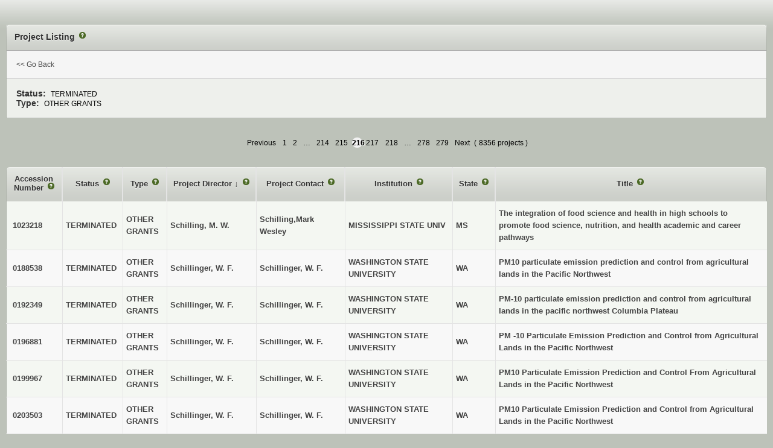

--- FILE ---
content_type: text/html;charset=utf-8
request_url: https://portal.nifa.usda.gov/lmdr/projects?agency=NIFA&page=216&sort=investigator_email_html&source=creems_priv&state=&status=E&type=O
body_size: 45797
content:
<!DOCTYPE html>  <html>
    <head>      <title>Activities: Projects : LMD</title>
  <link class="app-stylesheet" href="/lmdr/assets/front-03e3fd6c6b87b1bdd117b0443c924203.css" media="screen" rel="stylesheet" type="text/css" />

      <script src="/lmdr/assets/front-35109692c5b102937691317c6a673790.js" type="text/javascript"></script>
      <meta content="authenticity_token" name="csrf-param">
<meta content="LN99xvUlyF/e7dlGXlN58cAUbobkkgGHGzmwaDabdSM=" name="csrf-token">

      <script type="text/javascript" src="/web/bix_help/javascripts/definitions.js" ></script>
      <script type="text/javascript" src="/web/bix_help/javascripts/bix_help.js" ></script>
    <script async="async" src="https://www.googletagmanager.com/gtag/js?id=G-ZBX6NM804P"></script>
    <script>
      window.dataLayer = window.dataLayer || [];
      function gtag(){dataLayer.push(arguments);}
      gtag('js', new Date());
      gtag('config', 'G-ZBX6NM804P');
    </script>

      <link class="app-stylesheet" href="/web/bix_help/stylesheets/bix_help.css" media="screen" rel="stylesheet" type="text/css">
</head>
<body class="activities-projects"><div id="page">          
<div id="content"><div class="innerwidth"><div class="flash"></div>
    <div class='part-wrapper' id='content-part'>
        <div id="summary" class="box1"><div class="hd"><div class="inner header"><h2 class="lmd-project-listing-page-help">
            Project Listing
          </h2></div></div>    
<div class="content"><fieldset class="filter-ui">
              <div class="form-row"><div class="cell"><a href="#" onclick="window.close(); return false;">&lt;&lt; Go Back</a></div></div>
<div class="form-row even"><div class="cell">                  <span class="label">Status:</span><span>TERMINATED</span>
</div><div class="cell">                  <span class="label">Type:</span><span>OTHER GRANTS</span>
</div></div></fieldset></div>    
</div><div class="table-plus box2 zebraTable"><div class="pagination">      <a data-rapid="{&quot;a&quot;:{&quot;ajax_attrs&quot;:{&quot;ajax&quot;:true,&quot;push_state&quot;:true}}}" class="previous_page" rel="prev" href="/lmdr/projects?agency=NIFA&amp;page=215&amp;sort=investigator_email_html&amp;source=creems_priv&amp;state=&amp;status=E&amp;type=O">Previous</a> <a data-rapid="{&quot;a&quot;:{&quot;ajax_attrs&quot;:{&quot;ajax&quot;:true,&quot;push_state&quot;:true}}}" rel="start" href="/lmdr/projects?agency=NIFA&amp;page=1&amp;sort=investigator_email_html&amp;source=creems_priv&amp;state=&amp;status=E&amp;type=O">1</a> <a data-rapid="{&quot;a&quot;:{&quot;ajax_attrs&quot;:{&quot;ajax&quot;:true,&quot;push_state&quot;:true}}}" href="/lmdr/projects?agency=NIFA&amp;page=2&amp;sort=investigator_email_html&amp;source=creems_priv&amp;state=&amp;status=E&amp;type=O">2</a> <span class="gap">&hellip;</span> <a data-rapid="{&quot;a&quot;:{&quot;ajax_attrs&quot;:{&quot;ajax&quot;:true,&quot;push_state&quot;:true}}}" href="/lmdr/projects?agency=NIFA&amp;page=214&amp;sort=investigator_email_html&amp;source=creems_priv&amp;state=&amp;status=E&amp;type=O">214</a> <a data-rapid="{&quot;a&quot;:{&quot;ajax_attrs&quot;:{&quot;ajax&quot;:true,&quot;push_state&quot;:true}}}" rel="prev" href="/lmdr/projects?agency=NIFA&amp;page=215&amp;sort=investigator_email_html&amp;source=creems_priv&amp;state=&amp;status=E&amp;type=O">215</a> <em class="current">216</em> <a data-rapid="{&quot;a&quot;:{&quot;ajax_attrs&quot;:{&quot;ajax&quot;:true,&quot;push_state&quot;:true}}}" rel="next" href="/lmdr/projects?agency=NIFA&amp;page=217&amp;sort=investigator_email_html&amp;source=creems_priv&amp;state=&amp;status=E&amp;type=O">217</a> <a data-rapid="{&quot;a&quot;:{&quot;ajax_attrs&quot;:{&quot;ajax&quot;:true,&quot;push_state&quot;:true}}}" href="/lmdr/projects?agency=NIFA&amp;page=218&amp;sort=investigator_email_html&amp;source=creems_priv&amp;state=&amp;status=E&amp;type=O">218</a> <span class="gap">&hellip;</span> <a data-rapid="{&quot;a&quot;:{&quot;ajax_attrs&quot;:{&quot;ajax&quot;:true,&quot;push_state&quot;:true}}}" href="/lmdr/projects?agency=NIFA&amp;page=278&amp;sort=investigator_email_html&amp;source=creems_priv&amp;state=&amp;status=E&amp;type=O">278</a> <a data-rapid="{&quot;a&quot;:{&quot;ajax_attrs&quot;:{&quot;ajax&quot;:true,&quot;push_state&quot;:true}}}" href="/lmdr/projects?agency=NIFA&amp;page=279&amp;sort=investigator_email_html&amp;source=creems_priv&amp;state=&amp;status=E&amp;type=O">279</a> <a data-rapid="{&quot;a&quot;:{&quot;ajax_attrs&quot;:{&quot;ajax&quot;:true,&quot;push_state&quot;:true}}}" class="next_page" rel="next" href="/lmdr/projects?agency=NIFA&amp;page=217&amp;sort=investigator_email_html&amp;source=creems_priv&amp;state=&amp;status=E&amp;type=O">Next</a>

    (<span class="count">8356 projects</span>)
  </div>

      <table>
<thead><tr class="field-heading-row th hd">
<th class="accession-number-heading c1">            <a class="column-sort accession-number-heading-link" data-rapid="{&quot;a&quot;:{&quot;ajax_attrs&quot;:{&quot;ajax&quot;:true,&quot;push_state&quot;:true}}}" href="/lmdr/projects?agency=NIFA&amp;page=216&amp;sort=accession_number&amp;source=creems_priv&amp;state=&amp;status=E&amp;type=O">
      Accession Number
    </a>
</th>
<th class="status-name-heading c3">            <a class="column-sort status-name-heading-link" data-rapid="{&quot;a&quot;:{&quot;ajax_attrs&quot;:{&quot;ajax&quot;:true,&quot;push_state&quot;:true}}}" href="/lmdr/projects?agency=NIFA&amp;page=216&amp;sort=status.name&amp;source=creems_priv&amp;state=&amp;status=E&amp;type=O">
      Status
    </a>
</th>
<th class="type-name-heading c3">            <a class="column-sort type-name-heading-link" data-rapid="{&quot;a&quot;:{&quot;ajax_attrs&quot;:{&quot;ajax&quot;:true,&quot;push_state&quot;:true}}}" href="/lmdr/projects?agency=NIFA&amp;page=216&amp;sort=type.name&amp;source=creems_priv&amp;state=&amp;status=E&amp;type=O">
      Type
    </a>
</th>
<th class="investigator-email-html-heading c3">            <a class="column-sort investigator-email-html-heading-link" data-rapid="{&quot;a&quot;:{&quot;ajax_attrs&quot;:{&quot;ajax&quot;:true,&quot;push_state&quot;:true}}}" href="/lmdr/projects?agency=NIFA&amp;page=216&amp;sort=-investigator_email_html&amp;source=creems_priv&amp;state=&amp;status=E&amp;type=O">
      Project Director
    </a>
              
              &darr;
</th>
<th class="contact-email-html-heading c3">            <a class="column-sort contact-email-html-heading-link" data-rapid="{&quot;a&quot;:{&quot;ajax_attrs&quot;:{&quot;ajax&quot;:true,&quot;push_state&quot;:true}}}" href="/lmdr/projects?agency=NIFA&amp;page=216&amp;sort=contact_email_html&amp;source=creems_priv&amp;state=&amp;status=E&amp;type=O">
      Project Contact
    </a>
</th>
<th class="institution-name-heading c3">            <a class="column-sort institution-name-heading-link" data-rapid="{&quot;a&quot;:{&quot;ajax_attrs&quot;:{&quot;ajax&quot;:true,&quot;push_state&quot;:true}}}" href="/lmdr/projects?agency=NIFA&amp;page=216&amp;sort=institution_name&amp;source=creems_priv&amp;state=&amp;status=E&amp;type=O">
      Institution
    </a>
</th>
<th class="state-code-heading c3">            <a class="column-sort state-code-heading-link" data-rapid="{&quot;a&quot;:{&quot;ajax_attrs&quot;:{&quot;ajax&quot;:true,&quot;push_state&quot;:true}}}" href="/lmdr/projects?agency=NIFA&amp;page=216&amp;sort=state_code&amp;source=creems_priv&amp;state=&amp;status=E&amp;type=O">
      State
    </a>
</th>
<th class="title-heading c8">            <a class="column-sort title-heading-link" data-rapid="{&quot;a&quot;:{&quot;ajax_attrs&quot;:{&quot;ajax&quot;:true,&quot;push_state&quot;:true}}}" href="/lmdr/projects?agency=NIFA&amp;page=216&amp;sort=title&amp;source=creems_priv&amp;state=&amp;status=E&amp;type=O">
      Title
    </a>
</th>        
</tr></thead><tbody class="content"><tr class="odd project list bg-0 tree-depth-0" data-rapid-context="project:1023218">                <td class="accession-number-view c1">
      <span><a href="http://portal.nifa.usda.gov/web/crisprojectpages/1023218.html" target="BLANK">1023218</a></span>
    </td>
                <td class="status-name-view c3">  <span class="view project-status-name ">TERMINATED</span>
</td>
                <td class="type-name-view c3">  <span class="view project-type-name ">OTHER GRANTS</span>
</td>
                <td class="investigator-email-html-view c3">
      Schilling, M. W.
    </td>
                <td class="contact-email-html-view c3">
      <a href="mailto:mws72@msstate.edu">Schilling,Mark Wesley</a>
    </td>
                <td class="institution-name-view c3">  <span class="view project-institution-name ">MISSISSIPPI STATE UNIV</span>
</td>
                <td class="state-code-view c3">  <span class="view project-state-code ">MS</span>
</td>
                <td class="title-view c8">  <span class="view project-title ">The integration of food science and health in high schools to promote food science, nutrition, and health academic and career pathways</span>
</td>
</tr><tr class="even project list tree-depth-0" data-rapid-context="project:0188538">                <td class="accession-number-view c1">
      <span><a href="http://portal.nifa.usda.gov/web/crisprojectpages/188538.html" target="BLANK">0188538</a></span>
    </td>
                <td class="status-name-view c3">  <span class="view project-status-name ">TERMINATED</span>
</td>
                <td class="type-name-view c3">  <span class="view project-type-name ">OTHER GRANTS</span>
</td>
                <td class="investigator-email-html-view c3">
      Schillinger, W. F.
    </td>
                <td class="contact-email-html-view c3">
      <a href="mailto:schillw@wsu.edu">Schillinger, W. F.</a>
    </td>
                <td class="institution-name-view c3">  <span class="view project-institution-name ">WASHINGTON STATE UNIVERSITY</span>
</td>
                <td class="state-code-view c3">  <span class="view project-state-code ">WA</span>
</td>
                <td class="title-view c8">  <span class="view project-title ">PM10 particulate emission prediction and control from agricultural lands in the Pacific Northwest</span>
</td>
</tr><tr class="odd project list bg-0 tree-depth-0" data-rapid-context="project:0192349">                <td class="accession-number-view c1">
      <span><a href="http://portal.nifa.usda.gov/web/crisprojectpages/192349.html" target="BLANK">0192349</a></span>
    </td>
                <td class="status-name-view c3">  <span class="view project-status-name ">TERMINATED</span>
</td>
                <td class="type-name-view c3">  <span class="view project-type-name ">OTHER GRANTS</span>
</td>
                <td class="investigator-email-html-view c3">
      Schillinger, W. F.
    </td>
                <td class="contact-email-html-view c3">
      <a href="mailto:schillw@wsu.edu">Schillinger, W. F.</a>
    </td>
                <td class="institution-name-view c3">  <span class="view project-institution-name ">WASHINGTON STATE UNIVERSITY</span>
</td>
                <td class="state-code-view c3">  <span class="view project-state-code ">WA</span>
</td>
                <td class="title-view c8">  <span class="view project-title ">PM-10 particulate emission prediction and control from agricultural lands in the pacific northwest Columbia Plateau</span>
</td>
</tr><tr class="even project list tree-depth-0" data-rapid-context="project:0196881">                <td class="accession-number-view c1">
      <span><a href="http://portal.nifa.usda.gov/web/crisprojectpages/196881.html" target="BLANK">0196881</a></span>
    </td>
                <td class="status-name-view c3">  <span class="view project-status-name ">TERMINATED</span>
</td>
                <td class="type-name-view c3">  <span class="view project-type-name ">OTHER GRANTS</span>
</td>
                <td class="investigator-email-html-view c3">
      Schillinger, W. F.
    </td>
                <td class="contact-email-html-view c3">
      <a href="mailto:schillw@wsu.edu">Schillinger, W. F.</a>
    </td>
                <td class="institution-name-view c3">  <span class="view project-institution-name ">WASHINGTON STATE UNIVERSITY</span>
</td>
                <td class="state-code-view c3">  <span class="view project-state-code ">WA</span>
</td>
                <td class="title-view c8">  <span class="view project-title ">PM -10 Particulate Emission Prediction and Control from Agricultural Lands in the Pacific Northwest</span>
</td>
</tr><tr class="odd project list bg-0 tree-depth-0" data-rapid-context="project:0199967">                <td class="accession-number-view c1">
      <span><a href="http://portal.nifa.usda.gov/web/crisprojectpages/199967.html" target="BLANK">0199967</a></span>
    </td>
                <td class="status-name-view c3">  <span class="view project-status-name ">TERMINATED</span>
</td>
                <td class="type-name-view c3">  <span class="view project-type-name ">OTHER GRANTS</span>
</td>
                <td class="investigator-email-html-view c3">
      Schillinger, W. F.
    </td>
                <td class="contact-email-html-view c3">
      <a href="mailto:schillw@wsu.edu">Schillinger, W. F.</a>
    </td>
                <td class="institution-name-view c3">  <span class="view project-institution-name ">WASHINGTON STATE UNIVERSITY</span>
</td>
                <td class="state-code-view c3">  <span class="view project-state-code ">WA</span>
</td>
                <td class="title-view c8">  <span class="view project-title ">PM10 Particulate Emission Prediction and Control From Agricultural Lands in the Pacific Northwest</span>
</td>
</tr><tr class="even project list tree-depth-0" data-rapid-context="project:0203503">                <td class="accession-number-view c1">
      <span><a href="http://portal.nifa.usda.gov/web/crisprojectpages/203503.html" target="BLANK">0203503</a></span>
    </td>
                <td class="status-name-view c3">  <span class="view project-status-name ">TERMINATED</span>
</td>
                <td class="type-name-view c3">  <span class="view project-type-name ">OTHER GRANTS</span>
</td>
                <td class="investigator-email-html-view c3">
      Schillinger, W. F.
    </td>
                <td class="contact-email-html-view c3">
      <a href="mailto:schillw@wsu.edu">Schillinger, W. F.</a>
    </td>
                <td class="institution-name-view c3">  <span class="view project-institution-name ">WASHINGTON STATE UNIVERSITY</span>
</td>
                <td class="state-code-view c3">  <span class="view project-state-code ">WA</span>
</td>
                <td class="title-view c8">  <span class="view project-title ">PM10 Particulate Emission Prediction and Control from Agricultural Lands in the Pacific Northwest</span>
</td>
</tr><tr class="odd project list bg-0 tree-depth-0" data-rapid-context="project:0206966">                <td class="accession-number-view c1">
      <span><a href="http://portal.nifa.usda.gov/web/crisprojectpages/206966.html" target="BLANK">0206966</a></span>
    </td>
                <td class="status-name-view c3">  <span class="view project-status-name ">TERMINATED</span>
</td>
                <td class="type-name-view c3">  <span class="view project-type-name ">OTHER GRANTS</span>
</td>
                <td class="investigator-email-html-view c3">
      Schillinger, W. F.
    </td>
                <td class="contact-email-html-view c3">
      <a href="mailto:schillw@su.edu">Schillinger, W. F.</a>
    </td>
                <td class="institution-name-view c3">  <span class="view project-institution-name ">WASHINGTON STATE UNIVERSITY</span>
</td>
                <td class="state-code-view c3">  <span class="view project-state-code ">WA</span>
</td>
                <td class="title-view c8">  <span class="view project-title ">PM10 Particulate Emission Prediction and Control from Agricultural Lands in the Pacific Northwest</span>
</td>
</tr><tr class="even project list tree-depth-0" data-rapid-context="project:0213969">                <td class="accession-number-view c1">
      <span><a href="http://portal.nifa.usda.gov/web/crisprojectpages/213969.html" target="BLANK">0213969</a></span>
    </td>
                <td class="status-name-view c3">  <span class="view project-status-name ">TERMINATED</span>
</td>
                <td class="type-name-view c3">  <span class="view project-type-name ">OTHER GRANTS</span>
</td>
                <td class="investigator-email-html-view c3">
      Schillinger, W. F.
    </td>
                <td class="contact-email-html-view c3">
      <a href="mailto:schillw@wsu.edu">Schillinger, W. F.</a>
    </td>
                <td class="institution-name-view c3">  <span class="view project-institution-name ">WASHINGTON STATE UNIVERSITY</span>
</td>
                <td class="state-code-view c3">  <span class="view project-state-code ">WA</span>
</td>
                <td class="title-view c8">  <span class="view project-title ">PM10 Particulate Emission Prediction and Control from Agricultural Lands in the Pacific Northwest</span>
</td>
</tr><tr class="odd project list bg-0 tree-depth-0" data-rapid-context="project:0219240">                <td class="accession-number-view c1">
      <span><a href="http://portal.nifa.usda.gov/web/crisprojectpages/219240.html" target="BLANK">0219240</a></span>
    </td>
                <td class="status-name-view c3">  <span class="view project-status-name ">TERMINATED</span>
</td>
                <td class="type-name-view c3">  <span class="view project-type-name ">OTHER GRANTS</span>
</td>
                <td class="investigator-email-html-view c3">
      Schillinger, W. F.
    </td>
                <td class="contact-email-html-view c3">
      <a href="mailto:schillw@wsu.edu">Schillinger, W. F.</a>
    </td>
                <td class="institution-name-view c3">  <span class="view project-institution-name ">WASHINGTON STATE UNIVERSITY</span>
</td>
                <td class="state-code-view c3">  <span class="view project-state-code ">WA</span>
</td>
                <td class="title-view c8">  <span class="view project-title ">PM10 Particulate Emission Prediction and Control from Agricultural Lands in the Pacific Northwest</span>
</td>
</tr><tr class="even project list tree-depth-0" data-rapid-context="project:0221884">                <td class="accession-number-view c1">
      <span><a href="http://portal.nifa.usda.gov/web/crisprojectpages/221884.html" target="BLANK">0221884</a></span>
    </td>
                <td class="status-name-view c3">  <span class="view project-status-name ">TERMINATED</span>
</td>
                <td class="type-name-view c3">  <span class="view project-type-name ">OTHER GRANTS</span>
</td>
                <td class="investigator-email-html-view c3">
      Schillinger, W. F.
    </td>
                <td class="contact-email-html-view c3">
      <a href="mailto:schillw@wsu.edu">Schillinger, W. F.</a>
    </td>
                <td class="institution-name-view c3">  <span class="view project-institution-name ">WASHINGTON STATE UNIVERSITY</span>
</td>
                <td class="state-code-view c3">  <span class="view project-state-code ">WA</span>
</td>
                <td class="title-view c8">  <span class="view project-title ">PM10 Particulate Emission Prediction and Control from Agricultural Lands in the Pacific Northwest</span>
</td>
</tr><tr class="odd project list bg-0 tree-depth-0" data-rapid-context="project:0232498">                <td class="accession-number-view c1">
      <span><a href="http://portal.nifa.usda.gov/web/crisprojectpages/232498.html" target="BLANK">0232498</a></span>
    </td>
                <td class="status-name-view c3">  <span class="view project-status-name ">TERMINATED</span>
</td>
                <td class="type-name-view c3">  <span class="view project-type-name ">OTHER GRANTS</span>
</td>
                <td class="investigator-email-html-view c3">
      Schimleck, L.
    </td>
                <td class="contact-email-html-view c3">
      <a href="mailto:laurence.schimleck@oregonstate.edu">Schimleck,Laurence </a>
    </td>
                <td class="institution-name-view c3">  <span class="view project-institution-name ">OREGON STATE UNIVERSITY</span>
</td>
                <td class="state-code-view c3">  <span class="view project-state-code ">OR</span>
</td>
                <td class="title-view c8">  <span class="view project-title ">Multicultural Scholarships to Develop Professionals in Renewable Materials</span>
</td>
</tr><tr class="even project list tree-depth-0" data-rapid-context="project:1010372">                <td class="accession-number-view c1">
      <span><a href="http://portal.nifa.usda.gov/web/crisprojectpages/1010372.html" target="BLANK">1010372</a></span>
    </td>
                <td class="status-name-view c3">  <span class="view project-status-name ">TERMINATED</span>
</td>
                <td class="type-name-view c3">  <span class="view project-type-name ">OTHER GRANTS</span>
</td>
                <td class="investigator-email-html-view c3">
      Schipanski, M.
    </td>
                <td class="contact-email-html-view c3">
      <a href="mailto:meagan.schipanski@colostate.edu">Schipanski,Meagan </a>
    </td>
                <td class="institution-name-view c3">  <span class="view project-institution-name ">COLORADO STATE UNIVERSITY</span>
</td>
                <td class="state-code-view c3">  <span class="view project-state-code ">CO</span>
</td>
                <td class="title-view c8">  <span class="view project-title ">Decision Support to Quantify GHG Mitigation and Ecosystem Services from Organic Producation Systems</span>
</td>
</tr><tr class="odd project list bg-0 tree-depth-0" data-rapid-context="project:1033227">                <td class="accession-number-view c1">
      <span><a href="http://portal.nifa.usda.gov/web/crisprojectpages/1033227.html" target="BLANK">1033227</a></span>
    </td>
                <td class="status-name-view c3">  <span class="view project-status-name ">TERMINATED</span>
</td>
                <td class="type-name-view c3">  <span class="view project-type-name ">OTHER GRANTS</span>
</td>
                <td class="investigator-email-html-view c3">
      Schlautman, B.
    </td>
                <td class="contact-email-html-view c3">
      <a href="mailto:schlautman@landinstitute.org">Schlautman,Brandon </a>
    </td>
                <td class="institution-name-view c3">  <span class="view project-institution-name ">LAND INSTITUTE, THE</span>
</td>
                <td class="state-code-view c3">  <span class="view project-state-code ">KS</span>
</td>
                <td class="title-view c8">  <span class="view project-title ">Impact and spread of the glyphosate resistance gene in feral alfalfa populations</span>
</td>
</tr><tr class="even project list tree-depth-0" data-rapid-context="project:1013876">                <td class="accession-number-view c1">
      <span><a href="http://portal.nifa.usda.gov/web/crisprojectpages/1013876.html" target="BLANK">1013876</a></span>
    </td>
                <td class="status-name-view c3">  <span class="view project-status-name ">TERMINATED</span>
</td>
                <td class="type-name-view c3">  <span class="view project-type-name ">OTHER GRANTS</span>
</td>
                <td class="investigator-email-html-view c3">
      Schlub, R.
    </td>
                <td class="contact-email-html-view c3">
      <a href="mailto:jbamba@triton.uog.edu">Bamba,Jesse </a>
    </td>
                <td class="institution-name-view c3">  <span class="view project-institution-name ">UNIVERSITY OF GUAM UOG STATION</span>
</td>
                <td class="state-code-view c3">  <span class="view project-state-code ">GU</span>
</td>
                <td class="title-view c8">  <span class="view project-title ">Extension Implementation Program Area (EIP) for Guam FY 2017</span>
</td>
</tr><tr class="odd project list bg-0 tree-depth-0" data-rapid-context="project:1004377">                <td class="accession-number-view c1">
      <span><a href="http://portal.nifa.usda.gov/web/crisprojectpages/1004377.html" target="BLANK">1004377</a></span>
    </td>
                <td class="status-name-view c3">  <span class="view project-status-name ">TERMINATED</span>
</td>
                <td class="type-name-view c3">  <span class="view project-type-name ">OTHER GRANTS</span>
</td>
                <td class="investigator-email-html-view c3">
      Schlub, R. L.
    </td>
                <td class="contact-email-html-view c3">
      <a href="mailto:rlschlub@triton.uog.edu">Schlub,Robert </a>
    </td>
                <td class="institution-name-view c3">  <span class="view project-institution-name ">UNIVERSITY OF GUAM UOG STATION</span>
</td>
                <td class="state-code-view c3">  <span class="view project-state-code ">GU</span>
</td>
                <td class="title-view c8">  <span class="view project-title ">Extension Implementation Program Area (EIP) for Guam</span>
</td>
</tr><tr class="even project list tree-depth-0" data-rapid-context="project:1020117">                <td class="accession-number-view c1">
      <span><a href="http://portal.nifa.usda.gov/web/crisprojectpages/1020117.html" target="BLANK">1020117</a></span>
    </td>
                <td class="status-name-view c3">  <span class="view project-status-name ">TERMINATED</span>
</td>
                <td class="type-name-view c3">  <span class="view project-type-name ">OTHER GRANTS</span>
</td>
                <td class="investigator-email-html-view c3">
      Schmale, D. G.
    </td>
                <td class="contact-email-html-view c3">
      <a href="mailto:dschmale@vt.edu">Schmale,David G</a>
    </td>
                <td class="institution-name-view c3">  <span class="view project-institution-name ">VIRGINIA POLYTECHNIC INSTITUTE</span>
</td>
                <td class="state-code-view c3">  <span class="view project-state-code ">VA</span>
</td>
                <td class="title-view c8">  <span class="view project-title ">Tracking the long-distance transport of wind-dispersed pollen from GE switchgrass and hemp using UASs (drones) and a LES model</span>
</td>
</tr><tr class="odd project list bg-0 tree-depth-0" data-rapid-context="project:0207885">                <td class="accession-number-view c1">
      <span><a href="http://portal.nifa.usda.gov/web/crisprojectpages/207885.html" target="BLANK">0207885</a></span>
    </td>
                <td class="status-name-view c3">  <span class="view project-status-name ">TERMINATED</span>
</td>
                <td class="type-name-view c3">  <span class="view project-type-name ">OTHER GRANTS</span>
</td>
                <td class="investigator-email-html-view c3">
      Schmidt, F.
    </td>
                <td class="contact-email-html-view c3">
      <a href="mailto:jwinsten@uvm.edu">Jonathan Winsten</a>
    </td>
                <td class="institution-name-view c3">  <span class="view project-institution-name ">UNIVERSITY OF VERMONT</span>
</td>
                <td class="state-code-view c3">  <span class="view project-state-code ">VT</span>
</td>
                <td class="title-view c8">  <span class="view project-title ">Facilitating the Development of Stakeholder-driven, Performance-based Policies for Agricultural Nonpoint Source Pollution Control</span>
</td>
</tr><tr class="even project list tree-depth-0" data-rapid-context="project:1004036">                <td class="accession-number-view c1">
      <span><a href="http://portal.nifa.usda.gov/web/crisprojectpages/1004036.html" target="BLANK">1004036</a></span>
    </td>
                <td class="status-name-view c3">  <span class="view project-status-name ">TERMINATED</span>
</td>
                <td class="type-name-view c3">  <span class="view project-type-name ">OTHER GRANTS</span>
</td>
                <td class="investigator-email-html-view c3">
      Schmidt, M.
    </td>
                <td class="contact-email-html-view c3">
      <a href="mailto:monicaschmidt@email.arizona.edu">Schmidt,Monica </a>
    </td>
                <td class="institution-name-view c3">  <span class="view project-institution-name ">UNIVERSITY OF ARIZONA</span>
</td>
                <td class="state-code-view c3">  <span class="view project-state-code ">AZ</span>
</td>
                <td class="title-view c8">  <span class="view project-title ">Assessing Phenotypic Variations in Soybean seed protein and oil traits using GFP as a reporter in both mutagenesis and transgenomic approach</span>
</td>
</tr><tr class="odd project list bg-0 tree-depth-0" data-rapid-context="project:0211692">                <td class="accession-number-view c1">
      <span><a href="http://portal.nifa.usda.gov/web/crisprojectpages/211692.html" target="BLANK">0211692</a></span>
    </td>
                <td class="status-name-view c3">  <span class="view project-status-name ">TERMINATED</span>
</td>
                <td class="type-name-view c3">  <span class="view project-type-name ">OTHER GRANTS</span>
</td>
                <td class="investigator-email-html-view c3">
      Schmidt, M. E.
    </td>
                <td class="contact-email-html-view c3">
      <a href="mailto:mesch@siu.edu">Schmidt, M. E.</a>
    </td>
                <td class="institution-name-view c3">  <span class="view project-institution-name ">SOUTHERN ILLINOIS UNIV</span>
</td>
                <td class="state-code-view c3">  <span class="view project-state-code ">IL</span>
</td>
                <td class="title-view c8">  <span class="view project-title ">Midwest Regional Canola Research Program</span>
</td>
</tr><tr class="even project list tree-depth-0" data-rapid-context="project:0215864">                <td class="accession-number-view c1">
      <span><a href="http://portal.nifa.usda.gov/web/crisprojectpages/215864.html" target="BLANK">0215864</a></span>
    </td>
                <td class="status-name-view c3">  <span class="view project-status-name ">TERMINATED</span>
</td>
                <td class="type-name-view c3">  <span class="view project-type-name ">OTHER GRANTS</span>
</td>
                <td class="investigator-email-html-view c3">
      Schmidt, M. E.
    </td>
                <td class="contact-email-html-view c3">
      <a href="mailto:mesch@siu.edu">Schmidt,Michael </a>
    </td>
                <td class="institution-name-view c3">  <span class="view project-institution-name ">SOUTHERN ILLINOIS UNIV</span>
</td>
                <td class="state-code-view c3">  <span class="view project-state-code ">IL</span>
</td>
                <td class="title-view c8">  <span class="view project-title ">Midwest Regional Canola Research Program</span>
</td>
</tr><tr class="odd project list bg-0 tree-depth-0" data-rapid-context="project:0219892">                <td class="accession-number-view c1">
      <span><a href="http://portal.nifa.usda.gov/web/crisprojectpages/219892.html" target="BLANK">0219892</a></span>
    </td>
                <td class="status-name-view c3">  <span class="view project-status-name ">TERMINATED</span>
</td>
                <td class="type-name-view c3">  <span class="view project-type-name ">OTHER GRANTS</span>
</td>
                <td class="investigator-email-html-view c3">
      Schmidt, M. E.
    </td>
                <td class="contact-email-html-view c3">
      <a href="mailto:mesch@siu.edu">Schmidt, M. E.</a>
    </td>
                <td class="institution-name-view c3">  <span class="view project-institution-name ">SOUTHERN ILLINOIS UNIV</span>
</td>
                <td class="state-code-view c3">  <span class="view project-state-code ">IL</span>
</td>
                <td class="title-view c8">  <span class="view project-title ">Midwest Regional Canola Research Program</span>
</td>
</tr><tr class="even project list tree-depth-0" data-rapid-context="project:0223837">                <td class="accession-number-view c1">
      <span><a href="http://portal.nifa.usda.gov/web/crisprojectpages/223837.html" target="BLANK">0223837</a></span>
    </td>
                <td class="status-name-view c3">  <span class="view project-status-name ">TERMINATED</span>
</td>
                <td class="type-name-view c3">  <span class="view project-type-name ">OTHER GRANTS</span>
</td>
                <td class="investigator-email-html-view c3">
      Schmidt, M. E.
    </td>
                <td class="contact-email-html-view c3">
      <a href="mailto:mesch@siu.edu">Schmidt, M. E.</a>
    </td>
                <td class="institution-name-view c3">  <span class="view project-institution-name ">SOUTHERN ILLINOIS UNIV</span>
</td>
                <td class="state-code-view c3">  <span class="view project-state-code ">IL</span>
</td>
                <td class="title-view c8">  <span class="view project-title ">Midwest Regional Canola Research Project</span>
</td>
</tr><tr class="odd project list bg-0 tree-depth-0" data-rapid-context="project:1016559">                <td class="accession-number-view c1">
      <span><a href="http://portal.nifa.usda.gov/web/crisprojectpages/1016559.html" target="BLANK">1016559</a></span>
    </td>
                <td class="status-name-view c3">  <span class="view project-status-name ">TERMINATED</span>
</td>
                <td class="type-name-view c3">  <span class="view project-type-name ">OTHER GRANTS</span>
</td>
                <td class="investigator-email-html-view c3">
      Schmidt-Jeffris, R.
    </td>
                <td class="contact-email-html-view c3">
      <a href="mailto:tbilbo@clemson.edu">Bilbo,Thomas </a>
    </td>
                <td class="institution-name-view c3">  <span class="view project-institution-name ">CLEMSON UNIVERSITY</span>
</td>
                <td class="state-code-view c3">  <span class="view project-state-code ">SC</span>
</td>
                <td class="title-view c8">  <span class="view project-title ">Development and Implementation of Biological Control Tactics for Key Vegetable Insect Pests in the Southeastern US</span>
</td>
</tr><tr class="even project list tree-depth-0" data-rapid-context="project:0231218">                <td class="accession-number-view c1">
      <span><a href="http://portal.nifa.usda.gov/web/crisprojectpages/231218.html" target="BLANK">0231218</a></span>
    </td>
                <td class="status-name-view c3">  <span class="view project-status-name ">TERMINATED</span>
</td>
                <td class="type-name-view c3">  <span class="view project-type-name ">OTHER GRANTS</span>
</td>
                <td class="investigator-email-html-view c3">
      Schmitt-McQuity, L.
    </td>
                <td class="contact-email-html-view c3">
      <a href="mailto:lschmittmcquitty@ucanr.edu">Schmitt-McQuity,Lynn </a>
    </td>
                <td class="institution-name-view c3">  <span class="view project-institution-name ">UNIV. OF CALIFORNIA</span>
</td>
                <td class="state-code-view c3">  <span class="view project-state-code ">CA</span>
</td>
                <td class="title-view c8">  <span class="view project-title ">Testing the validity and reliability of a common measures tool to assess youth engagement and attitudes in Science, Technology, Engineering,</span>
</td>
</tr><tr class="odd project list bg-0 tree-depth-0" data-rapid-context="project:0208794">                <td class="accession-number-view c1">
      <span><a href="http://portal.nifa.usda.gov/web/crisprojectpages/208794.html" target="BLANK">0208794</a></span>
    </td>
                <td class="status-name-view c3">  <span class="view project-status-name ">TERMINATED</span>
</td>
                <td class="type-name-view c3">  <span class="view project-type-name ">OTHER GRANTS</span>
</td>
                <td class="investigator-email-html-view c3">
      Schmitz, T.
    </td>
                <td class="contact-email-html-view c3">
      <a href="mailto:paul.patterson@asu.edu">Patterson, P. M.</a>
    </td>
                <td class="institution-name-view c3">  <span class="view project-institution-name ">ARIZONA STATE UNIVERSITY EAST</span>
</td>
                <td class="state-code-view c3">  <span class="view project-state-code ">AZ</span>
</td>
                <td class="title-view c8">  <span class="view project-title ">International Agribusiness Fellows Program: Master&#x27;s Studies in Agribusiness and Agricultural Trade Policy</span>
</td>
</tr><tr class="even project list tree-depth-0" data-rapid-context="project:1024061">                <td class="accession-number-view c1">
      <span><a href="http://portal.nifa.usda.gov/web/crisprojectpages/1024061.html" target="BLANK">1024061</a></span>
    </td>
                <td class="status-name-view c3">  <span class="view project-status-name ">TERMINATED</span>
</td>
                <td class="type-name-view c3">  <span class="view project-type-name ">OTHER GRANTS</span>
</td>
                <td class="investigator-email-html-view c3">
      Schnable, P. S.
    </td>
                <td class="contact-email-html-view c3">
      <a href="mailto:schnable@iastate.edu">Schnable,Patrick S</a>
    </td>
                <td class="institution-name-view c3">  <span class="view project-institution-name ">IOWA STATE UNIVERSITY</span>
</td>
                <td class="state-code-view c3">  <span class="view project-state-code ">IA</span>
</td>
                <td class="title-view c8">  <span class="view project-title ">NIFA AG2PI Collaborative: Creating a Shared Vision across Crop and Livestock Communities</span>
</td>
</tr><tr class="odd project list bg-0 tree-depth-0" data-rapid-context="project:1026919">                <td class="accession-number-view c1">
      <span><a href="http://portal.nifa.usda.gov/web/crisprojectpages/1026919.html" target="BLANK">1026919</a></span>
    </td>
                <td class="status-name-view c3">  <span class="view project-status-name ">TERMINATED</span>
</td>
                <td class="type-name-view c3">  <span class="view project-type-name ">OTHER GRANTS</span>
</td>
                <td class="investigator-email-html-view c3">
      Schnable, P. S.
    </td>
                <td class="contact-email-html-view c3">
      <a href="mailto:schnable@iastate.edu">Schnable,Patrick S</a>
    </td>
                <td class="institution-name-view c3">  <span class="view project-institution-name ">IOWA STATE UNIVERSITY</span>
</td>
                <td class="state-code-view c3">  <span class="view project-state-code ">IA</span>
</td>
                <td class="title-view c8">  <span class="view project-title ">NIFA AG2PI Collaborative: Seeding the Future of Agricultural Genome to Phenome Research for Crops and Livestock</span>
</td>
</tr><tr class="even project list tree-depth-0" data-rapid-context="project:1029371">                <td class="accession-number-view c1">
      <span><a href="http://portal.nifa.usda.gov/web/crisprojectpages/1029371.html" target="BLANK">1029371</a></span>
    </td>
                <td class="status-name-view c3">  <span class="view project-status-name ">TERMINATED</span>
</td>
                <td class="type-name-view c3">  <span class="view project-type-name ">OTHER GRANTS</span>
</td>
                <td class="investigator-email-html-view c3">
      Schnable, P. S.
    </td>
                <td class="contact-email-html-view c3">
      <a href="mailto:schnable@iastate.edu">Schnable,Patrick S</a>
    </td>
                <td class="institution-name-view c3">  <span class="view project-institution-name ">IOWA STATE UNIVERSITY</span>
</td>
                <td class="state-code-view c3">  <span class="view project-state-code ">IA</span>
</td>
                <td class="title-view c8">  <span class="view project-title ">NIFA AG2PI Collaborative: Continuing to Seed the Future of Agricultural Genome to Phenome Research</span>
</td>
</tr><tr class="odd project list bg-0 tree-depth-0" data-rapid-context="project:1027224">                <td class="accession-number-view c1">
      <span><a href="http://portal.nifa.usda.gov/web/crisprojectpages/1027224.html" target="BLANK">1027224</a></span>
    </td>
                <td class="status-name-view c3">  <span class="view project-status-name ">TERMINATED</span>
</td>
                <td class="type-name-view c3">  <span class="view project-type-name ">OTHER GRANTS</span>
</td>
                <td class="investigator-email-html-view c3">
      Schneider, B.
    </td>
                <td class="contact-email-html-view c3">
      <a href="mailto:schneider@nd.gov">Schneider,Betty </a>
    </td>
                <td class="institution-name-view c3">  <span class="view project-institution-name ">NORTH DAKOTA DEPARTMENT OF AGRICULTURE</span>
</td>
                <td class="state-code-view c3">  <span class="view project-state-code ">ND</span>
</td>
                <td class="title-view c8">  <span class="view project-title ">Farm and Ranch Stress Assistance Network (FRSAN)</span>
</td>
</tr><tr class="even project list tree-depth-0" data-rapid-context="project:0230964">                <td class="accession-number-view c1">
      <span><a href="http://portal.nifa.usda.gov/web/crisprojectpages/230964.html" target="BLANK">0230964</a></span>
    </td>
                <td class="status-name-view c3">  <span class="view project-status-name ">TERMINATED</span>
</td>
                <td class="type-name-view c3">  <span class="view project-type-name ">OTHER GRANTS</span>
</td>
                <td class="investigator-email-html-view c3">
      Schneider, C. L.
    </td>
                <td class="contact-email-html-view c3">
      <a href="mailto:cschneider@ucdavis.edu">Schneider,Constance Lee</a>
    </td>
                <td class="institution-name-view c3">  <span class="view project-institution-name ">UNIV. OF CALIFORNIA</span>
</td>
                <td class="state-code-view c3">  <span class="view project-state-code ">CA</span>
</td>
                <td class="title-view c8">  <span class="view project-title ">Aligning/Elevating University-Based Low-Income Nutrition Education</span>
</td>
</tr></tbody><tfoot class="content"><tr class="fd">        <td class="inner" colspan='99'></td>
</tr></tfoot></table><div class="empty-collection-message" style="display:none">      No records to display
</div>
<div class="pagination">      <a data-rapid="{&quot;a&quot;:{&quot;ajax_attrs&quot;:{&quot;ajax&quot;:true,&quot;push_state&quot;:true}}}" class="previous_page" rel="prev" href="/lmdr/projects?agency=NIFA&amp;page=215&amp;sort=investigator_email_html&amp;source=creems_priv&amp;state=&amp;status=E&amp;type=O">Previous</a> <a data-rapid="{&quot;a&quot;:{&quot;ajax_attrs&quot;:{&quot;ajax&quot;:true,&quot;push_state&quot;:true}}}" rel="start" href="/lmdr/projects?agency=NIFA&amp;page=1&amp;sort=investigator_email_html&amp;source=creems_priv&amp;state=&amp;status=E&amp;type=O">1</a> <a data-rapid="{&quot;a&quot;:{&quot;ajax_attrs&quot;:{&quot;ajax&quot;:true,&quot;push_state&quot;:true}}}" href="/lmdr/projects?agency=NIFA&amp;page=2&amp;sort=investigator_email_html&amp;source=creems_priv&amp;state=&amp;status=E&amp;type=O">2</a> <span class="gap">&hellip;</span> <a data-rapid="{&quot;a&quot;:{&quot;ajax_attrs&quot;:{&quot;ajax&quot;:true,&quot;push_state&quot;:true}}}" href="/lmdr/projects?agency=NIFA&amp;page=214&amp;sort=investigator_email_html&amp;source=creems_priv&amp;state=&amp;status=E&amp;type=O">214</a> <a data-rapid="{&quot;a&quot;:{&quot;ajax_attrs&quot;:{&quot;ajax&quot;:true,&quot;push_state&quot;:true}}}" rel="prev" href="/lmdr/projects?agency=NIFA&amp;page=215&amp;sort=investigator_email_html&amp;source=creems_priv&amp;state=&amp;status=E&amp;type=O">215</a> <em class="current">216</em> <a data-rapid="{&quot;a&quot;:{&quot;ajax_attrs&quot;:{&quot;ajax&quot;:true,&quot;push_state&quot;:true}}}" rel="next" href="/lmdr/projects?agency=NIFA&amp;page=217&amp;sort=investigator_email_html&amp;source=creems_priv&amp;state=&amp;status=E&amp;type=O">217</a> <a data-rapid="{&quot;a&quot;:{&quot;ajax_attrs&quot;:{&quot;ajax&quot;:true,&quot;push_state&quot;:true}}}" href="/lmdr/projects?agency=NIFA&amp;page=218&amp;sort=investigator_email_html&amp;source=creems_priv&amp;state=&amp;status=E&amp;type=O">218</a> <span class="gap">&hellip;</span> <a data-rapid="{&quot;a&quot;:{&quot;ajax_attrs&quot;:{&quot;ajax&quot;:true,&quot;push_state&quot;:true}}}" href="/lmdr/projects?agency=NIFA&amp;page=278&amp;sort=investigator_email_html&amp;source=creems_priv&amp;state=&amp;status=E&amp;type=O">278</a> <a data-rapid="{&quot;a&quot;:{&quot;ajax_attrs&quot;:{&quot;ajax&quot;:true,&quot;push_state&quot;:true}}}" href="/lmdr/projects?agency=NIFA&amp;page=279&amp;sort=investigator_email_html&amp;source=creems_priv&amp;state=&amp;status=E&amp;type=O">279</a> <a data-rapid="{&quot;a&quot;:{&quot;ajax_attrs&quot;:{&quot;ajax&quot;:true,&quot;push_state&quot;:true}}}" class="next_page" rel="next" href="/lmdr/projects?agency=NIFA&amp;page=217&amp;sort=investigator_email_html&amp;source=creems_priv&amp;state=&amp;status=E&amp;type=O">Next</a>

    (<span class="count">8356 projects</span>)
  </div>
    </div>

    </div>
</div>          </div>

<div id="footer"><div class="innerwidth"></div>          </div>

    <span data-rapid-page-data="{&quot;form_auth_token&quot;:{&quot;name&quot;:&quot;authenticity_token&quot;,&quot;value&quot;:&quot;LN99xvUlyF/e7dlGXlN58cAUbobkkgGHGzmwaDabdSM=&quot;},&quot;hobo_parts&quot;:{&quot;content-part&quot;:&quot;BAhbCDoRY29udGVudF9wYXJ0SSIJdGhpcwY6BkVGWwA=--7d9f0b1ee0cc065d53ea35c34d200c4b901cb151&quot;}}" style="display: none;">
        </div>
</body>
  </html>

--- FILE ---
content_type: application/javascript
request_url: https://portal.nifa.usda.gov/web/bix_help/javascripts/definitions.js
body_size: 170619
content:
jQuery(document).ready(function(){
                BixHelp.setDefinitions([{"id":81,"definition_type_name":"Global","data_set_name":"Agency Projects","source_organization_name":"CRIS/REEport","source_system_name":null,"css_class_prefix":"lmd-","entity_name":"extended-project-status","full_css_class_name":".lmd-extended-project-status","display_attribute_name":"Extended Project Status","display_name":null,"definition_summary":null,"definition_detail":"Projects that have received an approved extension to increase the period of performance for the award.","example":null,"reference_url":null,"definition_type":null,"definition_for_table_listing":"Projects that have received an approved extension to increase the period of performance for the award."},{"id":79,"definition_type_name":"Global","data_set_name":"Agency Projects","source_organization_name":"CRIS/REEport","source_system_name":null,"css_class_prefix":"lmd-","entity_name":"new-project-status","full_css_class_name":".lmd-new-project-status","display_attribute_name":"New Project Status","display_name":null,"definition_summary":null,"definition_detail":"Projects that have been recently approved by NIFA and are within the normal performance period of the award.","example":null,"reference_url":null,"definition_type":null,"definition_for_table_listing":"New projects are projects that have been recently awarded (Non-Capacity) or recently approved (Capacity) by NIFA."},{"id":85,"definition_type_name":"Global","data_set_name":"Agency Projects","source_organization_name":"CRIS/REEport","source_system_name":null,"css_class_prefix":"lmd-","entity_name":"pending-extension-project-status","full_css_class_name":".lmd-pending-extension-project-status","display_attribute_name":"Pending Extension Project Status","display_name":null,"definition_summary":null,"definition_detail":"Projects pending NIFA approval for an extension of the period of performance.","example":null,"reference_url":null,"definition_type":null,"definition_for_table_listing":"Projects pending approval for an extension. This field is inactive until REEport is connected to LMD."},{"id":83,"definition_type_name":"Global","data_set_name":"Agency Projects","source_organization_name":"CRIS/REEport","source_system_name":null,"css_class_prefix":"lmd-","entity_name":"pending-new-project-status","full_css_class_name":".lmd-pending-new-project-status","display_attribute_name":"Pending New Project Status","display_name":null,"definition_summary":null,"definition_detail":"Projects pending NIFA approval.","example":null,"reference_url":null,"definition_type":null,"definition_for_table_listing":"New projects pending NIFA approval.  This field is inactive until REEport is connected to LMD."},{"id":84,"definition_type_name":"Global","data_set_name":"Agency Projects","source_organization_name":"CRIS/REEport","source_system_name":null,"css_class_prefix":"lmd-","entity_name":"pending-revision-project-status","full_css_class_name":".lmd-pending-revision-project-status","display_attribute_name":"Pending Revision Project Status","display_name":null,"definition_summary":null,"definition_detail":"Projects pending NIFA approval for changes requested to the original award agreement, including extensions.","example":null,"reference_url":null,"definition_type":null,"definition_for_table_listing":"Projects pending NIFA approval for revision. This field is inactive until REEport is connected to LMD."},{"id":108,"definition_type_name":"Page Help","data_set_name":"Agency Projects","source_organization_name":"CRIS/REEport","source_system_name":null,"css_class_prefix":"lmd-","entity_name":"project-listing-page-help","full_css_class_name":"BODY.activities-projects .lmd-project-listing-page-help","display_attribute_name":"Project Listing","display_name":null,"definition_summary":null,"definition_detail":"Clicking on a cell in a resulting list of projects with a linked measure will provide the user with general project information.","example":null,"reference_url":null,"definition_type":null,"definition_for_table_listing":"Clicking on a cell in a resulting list of projects with a linked measure will provide the user with general project information."},{"id":78,"definition_type_name":"Global","data_set_name":"Agency Projects","source_organization_name":"CRIS/REEport","source_system_name":null,"css_class_prefix":"lmd-","entity_name":"project-status","full_css_class_name":".lmd-project-status, .status-name-heading","display_attribute_name":"Project Status","display_name":null,"definition_summary":null,"definition_detail":"Indicates where the project is in the life-cycle, and if any actions are in progress (if available).","example":null,"reference_url":null,"definition_type":null,"definition_for_table_listing":"Status of the project in the life-cycle of the award. New - Awarded active projects and revised active projects.  Terminated - Closed projects  Completed- (REEport) Projects past the period of performance, but not closed in CRIS.  Pending - projects with a change or approval in progress."},{"id":76,"definition_type_name":"Global","data_set_name":"Agency Projects","source_organization_name":"CRIS/REEport","source_system_name":null,"css_class_prefix":"lmd-","entity_name":"project-type","full_css_class_name":".lmd-project-type, .type-name-heading","display_attribute_name":"Project Type","display_name":null,"definition_summary":null,"definition_detail":"This classification includes the type of agreement or award for USDA level agreements and for NIFA awards. At the USDA level these include Contract, USDA In-House, Cooperative Agreement, or Grant. At the NIFA level, types correspond with major program areas. See the definition of Project Type for a list.","example":null,"reference_url":null,"definition_type":null,"definition_for_table_listing":"The Project Type classification includes the type of agreement or award for USDA level agreements and for NIFA awards. At the USDA level these include Contract, USDA In-House, Cooperative Agreement, or Grant. At the NIFA level, types correspond with major program areas.  These types include: NRI Competitive Grant-  National Research Initiative projects, Small Business Grant - Projects under the Small Business Innovation Research program, SERD Grant - Science and Education Resources Development program, 3D Grant - Smith-Lever 3D grants, Special Grant - Earmark programs or non-competitive administrative grants, Cooperative Agreements, Other Grants - grants not under any other heirarchy, Other Extension - extension projects not under another type, Animal Health, Hatch, Evans-Allen, McIntire Stennis, Smith-Lever - type A and B, RREA - Renewable Resources Extension Act , State - State cooperating partner administered, and AFRI - Agriculture and Food Research Intiative projects."},{"id":80,"definition_type_name":"Global","data_set_name":"Agency Projects","source_organization_name":"CRIS/REEport","source_system_name":null,"css_class_prefix":"lmd-","entity_name":"revised-project-status","full_css_class_name":".lmd-revised-project-status","display_attribute_name":"Revised Project Status","display_name":null,"definition_summary":null,"definition_detail":"Projects that have modified the original approved award.  Any project data changes are included in this category, including the period of performance.","example":null,"reference_url":null,"definition_type":null,"definition_for_table_listing":"Revised projects are projects that have been changed. Any project data changes are included in this category, including the period of performance."},{"id":82,"definition_type_name":"Global","data_set_name":"Agency Projects","source_organization_name":"CRIS/REEport","source_system_name":null,"css_class_prefix":"lmd-","entity_name":"terminated-project-status","full_css_class_name":".lmd-terminated-project-status","display_attribute_name":"Terminated Project Status","display_name":null,"definition_summary":null,"definition_detail":"Projects that have the Final Technical Report submitted to CRIS/REEport.","example":null,"reference_url":null,"definition_type":null,"definition_for_table_listing":"Projects that have the Final Report (Final Technical Report) submitted to the CRIS or REEport systems."},{"id":86,"definition_type_name":"Global","data_set_name":"Agency Projects","source_organization_name":"Alll","source_system_name":null,"css_class_prefix":"lmd-","entity_name":"total-project-status","full_css_class_name":".lmd-total-project-status","display_attribute_name":"Total Project Status","display_name":null,"definition_summary":null,"definition_detail":"Summed count of projects across all columns in that row.","example":null,"reference_url":null,"definition_type":null,"definition_for_table_listing":"Summed count of projects across all columns in that row."},{"id":103,"definition_type_name":"Global","data_set_name":"All","source_organization_name":"All","source_system_name":null,"css_class_prefix":"lmd-","entity_name":"percent-of-total-funding","full_css_class_name":".lmd-percent-of-total-funding, .reportlet---of-total-funding","display_attribute_name":"% of Total Funding","display_name":null,"definition_summary":null,"definition_detail":"Percent of the summed total funding for all contributions of the row relative to the overall total for that attribute.","example":null,"reference_url":null,"definition_type":null,"definition_for_table_listing":"Percent of the summed total funding for all contributions of the row relative to the overall total for that attribute."},{"id":120,"definition_type_name":"Global","data_set_name":"All","source_organization_name":"All","source_system_name":null,"css_class_prefix":"lmd-","entity_name":"percent-of-total-funding-from-nifa","full_css_class_name":".reportlet---of-total-funding-from-nifa","display_attribute_name":"% of Total Funding from NIFA","display_name":null,"definition_summary":null,"definition_detail":"Percent of the total funding for all the projects in the row, relative to the total funding overall provided by NIFA.  (Many project have additional funding sources such as other federal, State, or private contributions reported on the AD-419)","example":null,"reference_url":null,"definition_type":null,"definition_for_table_listing":"Percent of the total funding for all the projects in the row, relative to the total funding overall provided by NIFA.  (Many project have additional funding sources such as other federal, State, or private contributions reported on the AD-419)"},{"id":104,"definition_type_name":"Global","data_set_name":"All","source_organization_name":"CRIS/REEport","source_system_name":null,"css_class_prefix":"lmd-","entity_name":"accession-number","full_css_class_name":".lmd-accession-number, .accession-number-heading","display_attribute_name":"Accession Number","display_name":null,"definition_summary":null,"definition_detail":"NIFA-generated unique identifier for projects.","example":null,"reference_url":null,"definition_type":null,"definition_for_table_listing":"NIFA-generated unique identifier for projects."},{"id":88,"definition_type_name":"Page Help","data_set_name":"All","source_organization_name":"CRIS/REEport","source_system_name":null,"css_class_prefix":"lmd-","entity_name":"agency-projects-alerts-page-help","full_css_class_name":".lmd-agency-projects-alerts-page-help","display_attribute_name":"Agency Projects and Alerts","display_name":null,"definition_summary":null,"definition_detail":"This sub-tab shows an agency-wide view of projects and alerts, and a cross-agency view of USDA agency projects.","example":null,"reference_url":null,"definition_type":null,"definition_for_table_listing":"The Agency Projects and Alerts page provides an agency-wide and cross-agency (ARS, ERS, FS, State) view of projects and project status changes."},{"id":4,"definition_type_name":"Global","data_set_name":"All","source_organization_name":"N/A","source_system_name":"N/A","css_class_prefix":"lmd-","entity_name":"award","full_css_class_name":".lmd-award","display_attribute_name":"Award/Obligation","display_name":null,"definition_summary":null,"definition_detail":"An award is a promise to fund a particular grant proposal. Some of the reports in this data set (cube) allow drilling down to individual projects by clicking on the accession number.","example":null,"reference_url":null,"definition_type":null,"definition_for_table_listing":"An award is a promise to fund a particular grant proposal. Some of the reports in this data set (cube) allow drilling down to individual projects by clicking on the accession number."},{"id":5,"definition_type_name":"Global","data_set_name":"All","source_organization_name":"N/A","source_system_name":"N/A","css_class_prefix":"lmd-","entity_name":"budget","full_css_class_name":".lmd-budget","display_attribute_name":"Budget","display_name":null,"definition_summary":null,"definition_detail":"Annual NIFA Budget Information.  Includes Appropriation, Setaside funds and Reimbursable Agreements from other agencies from C-REEMS.","example":null,"reference_url":null,"definition_type":null,"definition_for_table_listing":"Annual NIFA Budget Information.  Includes Appropriations, Setaside funds and Reimbursable Agreements from other agencies from C-REEMS."},{"id":101,"definition_type_name":"Dimension/Filter","data_set_name":"ALl","source_organization_name":"All","source_system_name":null,"css_class_prefix":"lmd-","entity_name":"field-of-science","full_css_class_name":".lmd-field-of-science, .reportlet-field-of-science","display_attribute_name":"Field of Science","display_name":null,"definition_summary":null,"definition_detail":"Third level of the three-dimensional CRIS classification scheme that codifies the scientific discipline addressed by the project. See the My Snapshots guide for a list of FOS.  More than one FOS may be selected for analysis.","example":null,"reference_url":null,"definition_type":null,"definition_for_table_listing":"Field of Science is one of the key official taxonomies for classifying research, education, and extension activities.  Projects tracked in the Research, Education, and Extension Project Online Reporting Tool (REEport), or previously in the Current Research Information System (CRIS), are assigned one or more codes corresponding to the Field of Science.  Two other classification types may also be assigned to each project, the \"Knowledge Area and \"Subject of Investigation.\" Also know as \"FOS\", Field of Science has been in use since 1998, with minor changes over the years. Details regarding these changes and definitions of all classifications can be found in the document \"Manual of Classification for Agricultural and Forestry Research, Education, and Extension: Revision VIII:\" at http://cris.nifa.usda.gov/manualviii.pdf. This version was last updated in April of 2013."},{"id":100,"definition_type_name":"Dimension/Filter","data_set_name":"All","source_organization_name":"All","source_system_name":null,"css_class_prefix":"lmd-","entity_name":"fiscal-year","full_css_class_name":".lmd-fiscal-year, .reportlet-fiscal-year","display_attribute_name":"Fiscal Year","display_name":null,"definition_summary":null,"definition_detail":"The Fiscal Year (Oct 1st - Sept 30th) that the award was made, also located in the first 4 digits of the Award Number.  This also refers to the year expenditures are reported for capacity projects on the AD-419.","example":null,"reference_url":null,"definition_type":null,"definition_for_table_listing":"The Fiscal Year (Oct 1st - Sept 30th) that the award was made, also located in the first 4 digits of the Award Number.  This also refers to the year expenditures are reported for capacity projects on the AD-419."},{"id":2,"definition_type_name":"Global","data_set_name":"All","source_organization_name":"N/A","source_system_name":"N/A","css_class_prefix":"lmd-","entity_name":"formula-grant","full_css_class_name":".lmd-formula-grant","display_attribute_name":"Formula Grant","display_name":null,"definition_summary":null,"definition_detail":"A Formula Grant (Capacity Grant) is a block grant to a State Partner, which is distributed to specific institutions with congressionally mandated funding amounts. For each state partner, the partner receives one grant for each formula type after submission of the Plan of Work (POW) and Annual Accomplishment Reports.","example":null,"reference_url":null,"definition_type":null,"definition_for_table_listing":"A Formula Grant (Also know as \"Capacity Grant\") is a block grant to a State Partner and distributed to specific institutions with congressionally mandated funding amounts. For each state partner, the partner receives one grant for each formula type after submission of the Plan of Work (POW) and Annual Accomplishment Reports.  Users may be reviewers of the project for NIFA approval."},{"id":107,"definition_type_name":"Global","data_set_name":"All","source_organization_name":"All","source_system_name":null,"css_class_prefix":"lmd-","entity_name":"institution","full_css_class_name":".lmd-institution, .institution-name-heading","display_attribute_name":"Institution","display_name":null,"definition_summary":null,"definition_detail":"The State Partner or other organization that is the recipient of a NIFA award.","example":null,"reference_url":null,"definition_type":null,"definition_for_table_listing":"The State Partner or other organization that is the recipient of a NIFA award."},{"id":1,"definition_type_name":"Global","data_set_name":"All","source_organization_name":"N/A","source_system_name":"N/A","css_class_prefix":"lmd-","entity_name":"measure","full_css_class_name":".lmd-measure","display_attribute_name":"Measure","display_name":null,"definition_summary":null,"definition_detail":"Measures are the numerical values (counts, sums, or averages) for the projects selected in the Compare, Crosstab, and Rank functions in the Analyze tab.","example":null,"reference_url":null,"definition_type":null,"definition_for_table_listing":"Measures are the numerical values (counts, sums, or averages) for the projects selected in the Compare, Crosstab, and Rank functions in the Analyze tab."},{"id":92,"definition_type_name":"Page Help","data_set_name":"All","source_organization_name":"All","source_system_name":null,"css_class_prefix":"lmd-","entity_name":"my-snapshots-field-of-science-page-help","full_css_class_name":"#reportlet-container-my-snapshots-science div.reportlet-breadcrumb-title h2","display_attribute_name":"My Snapshots: Field of Science","display_name":null,"definition_summary":null,"definition_detail":"The tab shows the total number of projects, funding, capacity programs scientist FTEs, and the percent of total funding by State, fiscal year and sponsoring agency for selected Fields of Science (FOS).","example":null,"reference_url":null,"definition_type":null,"definition_for_table_listing":"Field of Science (FOS) is one of the key official taxonomies for classifying research, education, and extension activities.  Projects tracked in the Research, Education, and Extension Project Online Reporting Tool (REEport), or previously in the Current Research Information System (CRIS), are assigned one or more codes corresponding to the Field of Science.  Two other classification types may also be assigned to each project, the \"Knowledge Area and \"Subject of Investigation.\" These classifications have been in use since 1998, with minor changes over the years. Details regarding these changes and definitions of all classifications can be found in the document \"Manual of Classification for Agricultural and Forestry Research, Education, and Extension: Revision VIII:\" at http://cris.nifa.usda.gov/manualviii.pdf. This version was last updated in April of 2013."},{"id":90,"definition_type_name":"Page Help","data_set_name":"All","source_organization_name":"All","source_system_name":null,"css_class_prefix":"lmd-","entity_name":"my-snapshots-knowledge-area-page-help","full_css_class_name":"#reportlet-container-my-snapshots-knowledge-area div.reportlet-breadcrumb-title h2","display_attribute_name":"My Snapshots: Knowledge Area","display_name":null,"definition_summary":null,"definition_detail":"The tab shows the total number of projects, funding, capacity programs scientist FTEs and the percent of total funding by State, fiscal year and sponsoring agency for selected Knowledge Areas (KA).","example":null,"reference_url":null,"definition_type":null,"definition_for_table_listing":"Knowledge Area (KA) is the first of the three key official taxonomies for classifying research, education, and extension activities.  Projects tracked in the Research, Education, and Extension Project Online Reporting Tool (REEport), or previously in the Current Research Information System (CRIS), are assigned one or more codes corresponding to the KA.  Two other classification types may also be assigned to each project, the \"Field of Science\" and \"Subject of Investigation.\" These classifications have been in use since 1998, with minor changes over the years. Details regarding these changes and definitions of all classifications can be found in the document \"Manual of Classification for Agricultural and Forestry Research, Education, and Extension: Revision VIII:\" at http://cris.nifa.usda.gov/manualviii.pdf. This version was last updated in April of 2013."},{"id":91,"definition_type_name":"Page Help","data_set_name":"All","source_organization_name":"All","source_system_name":null,"css_class_prefix":"lmd-","entity_name":"my-snapshots-subject-investigation-page-help","full_css_class_name":"#reportlet-container-my-snapshots-subject div.reportlet-breadcrumb-title h2","display_attribute_name":"My Snapshots: Subject of Investigation","display_name":null,"definition_summary":null,"definition_detail":"The tab shows the total number of projects, funding, capacity programs scientist FTEs, and the percent of total funding by State, fiscal year and sponsoring agency for selected Subjects of Interest (SOI).","example":null,"reference_url":null,"definition_type":null,"definition_for_table_listing":"Subject of Investigation (SOI) is one of the key official taxonomies for classifying research, education, and extension activities.  Projects tracked in the Research, Education, and Extension Project Online Reporting Tool (REEport), or previously in the Current Research Information System (CRIS), are assigned one or more codes corresponding to the SOI.  Two other classification types may also be assigned to each project, the \"Knowledge Area and \"Field of Science.\" These classifications have been in used since 1998, with minor changes over the years. Details regarding these changes and definitions of all classifications can be found in the document \"Manual of Classification for Agricultural and Forestry Research, Education, and Extension: Revision VIII:\" at http://cris.nifa.usda.gov/manualviii.pdf. This version was last updated in April of 2013."},{"id":3,"definition_type_name":"Global","data_set_name":"All","source_organization_name":"N/A","source_system_name":"N/A","css_class_prefix":"lmd-","entity_name":"non-formula-grant","full_css_class_name":".lmd-non-formula-grant","display_attribute_name":"Non-Formula Grant","display_name":null,"definition_summary":null,"definition_detail":"Non-Capacity (non-formula) projects are Grants awarded to a broad community of eligible organizations that are assigned to the User as the NIFA Point of Contact","example":".Hatch Formula Programs (HATCH)., .McIntire-Stennis Cooperative Forestry Research (MSCFR)., and .Animal Health Formula Program (AHFP)..","reference_url":null,"definition_type":null,"definition_for_table_listing":"Non-Capacity (non-formula) projects are Grants awarded to a broad community of eligible organizations that are assigned to the User as the NIFA Point of Contact"},{"id":106,"definition_type_name":"Global","data_set_name":"All","source_organization_name":"All","source_system_name":null,"css_class_prefix":"lmd-","entity_name":"project-contact","full_css_class_name":".lmd-project-contact, .contact-email-html-heading","display_attribute_name":"Project Contact","display_name":null,"definition_summary":null,"definition_detail":"The project contact for administrative functions for an award, at the awarded institution for the project.  Also known as the \"AOR\".","example":null,"reference_url":null,"definition_type":null,"definition_for_table_listing":"The project contact for administrative functions for an award, at the awarded institution for the project.  Also known as the \"AOR\"."},{"id":105,"definition_type_name":"Global","data_set_name":"All","source_organization_name":"All","source_system_name":null,"css_class_prefix":"lmd-","entity_name":"project-director","full_css_class_name":".lmd-project-director, .investigator-email-html-heading","display_attribute_name":"Project Director","display_name":null,"definition_summary":null,"definition_detail":"Each NIFA award includes a primary project contact who is conducting the research at the institution receiving the award. Also know as \"Principal Investigator.\"","example":null,"reference_url":null,"definition_type":null,"definition_for_table_listing":"Each NIFA award includes a primary project contact who is conducting the research at the institution receiving the award. Also know as \"Principal Investigator.\""},{"id":121,"definition_type_name":"Global","data_set_name":"All","source_organization_name":"NIFA","source_system_name":"CRIS/REEport","css_class_prefix":"lmd-","entity_name":"project-title","full_css_class_name":".lmd-project-title, .title-heading","display_attribute_name":"Title","display_name":" ","definition_summary":null,"definition_detail":"Project name, clicking on the title of a multistate project on the Multistate sub-tabs will navigate the user to the NIMSS page for the project.","example":null,"reference_url":null,"definition_type":null,"definition_for_table_listing":"Project name, clicking on the title of a multistate project on the Multistate sub-tabs will navigate the user to the NIMSS page for the project."},{"id":37,"definition_type_name":"Dimension/Filter","data_set_name":"Awards","source_organization_name":"C-REEMS","source_system_name":"C-REEMS","css_class_prefix":"lmd-","entity_name":"appropriation-fiscal-year","full_css_class_name":".lmd-appropriation-fiscal-year","display_attribute_name":"Appropriation Fiscal Year","display_name":null,"definition_summary":null,"definition_detail":"The fiscal year during which the funds used to fund the grant were originally appropriated by Congress. Grants are funded by money appropriated during a particular budget year, 10/1 through 9/30.","example":null,"reference_url":null,"definition_type":null,"definition_for_table_listing":"The fiscal year during which the funds used to fund the grant were originally appropriated by Congress. Grants are funded by money appropriated during a particular budget year, 10/1 through 9/30."},{"id":34,"definition_type_name":"Measure","data_set_name":"Awards","source_organization_name":"C-REEMS","source_system_name":"C-REEMS","css_class_prefix":"lmd-","entity_name":"award-dollars","full_css_class_name":".lmd-award-dollars","display_attribute_name":"Award Dollars","display_name":null,"definition_summary":null,"definition_detail":"Dollars obligated for the set of Awards selected by a search.  Note: These are ALWAYS obligated dollars and not reported expenditure dollars.  These amounts originate from C-REEMS.","example":null,"reference_url":null,"definition_type":null,"definition_for_table_listing":"Dollars obligated for the set of Awards selected by a search.  Note: These are ALWAYS obligated dollars and not reported expenditure dollars.  These amounts originate from C-REEMS."},{"id":36,"definition_type_name":"Dimension/Filter","data_set_name":"Awards","source_organization_name":"C-REEMS","source_system_name":"C-REEMS","css_class_prefix":"lmd-","entity_name":"award-fiscal-year","full_css_class_name":".lmd-award-fiscal-year","display_attribute_name":"Award Fiscal Year","display_name":null,"definition_summary":null,"definition_detail":"The fiscal year in which the grant was awarded. The grant might be funded with money from a previous Appropriation Fiscal Year.","example":null,"reference_url":null,"definition_type":null,"definition_for_table_listing":"The fiscal year in which the grant was awarded. The grant might be funded with money from a previous Appropriation Fiscal Year."},{"id":35,"definition_type_name":"Measure","data_set_name":"Awards","source_organization_name":"C-REEMS","source_system_name":"C-REEMS","css_class_prefix":"lmd-","entity_name":"grant-award-count","full_css_class_name":".lmd-grant-award-count","display_attribute_name":"Grant Award Count","display_name":null,"definition_summary":null,"definition_detail":"The number of awards for the set of awards selected by a search.","example":null,"reference_url":null,"definition_type":null,"definition_for_table_listing":"The number of awards for the set of awards selected by a query."},{"id":40,"definition_type_name":"Dimension/Filter","data_set_name":"Awards","source_organization_name":"C-REEMS","source_system_name":"C-REEMS","css_class_prefix":"lmd-","entity_name":"grantee-location","full_css_class_name":".lmd-grantee-location","display_attribute_name":"Grantee Location","display_name":null,"definition_summary":null,"definition_detail":"Location of Grantee designated by state, region, or country of grantee.","example":null,"reference_url":null,"definition_type":null,"definition_for_table_listing":"Location of Grantee designated by state, region, or country of grantee."},{"id":39,"definition_type_name":"Dimension/Filter","data_set_name":"Awards","source_organization_name":"C-REEMS","source_system_name":"C-REEMS","css_class_prefix":"lmd-","entity_name":"grantee-name","full_css_class_name":".lmd-grantee-name","display_attribute_name":"Grantee Name","display_name":null,"definition_summary":null,"definition_detail":"Names of organizations that receive NIFA awards, e.g. universities, businesses, states, or government agencies.","example":null,"reference_url":null,"definition_type":null,"definition_for_table_listing":"Names of organizations that receive grants, e.g. universities, businesses, states, or government agencies."},{"id":41,"definition_type_name":"Dimension/Filter","data_set_name":"Awards","source_organization_name":"C-REEMS","source_system_name":"C-REEMS","css_class_prefix":"lmd-","entity_name":"grantee-type","full_css_class_name":".lmd-grantee-type","display_attribute_name":"Grantee Type","display_name":null,"definition_summary":null,"definition_detail":"Classification of awardee institution types in CRIS/REEport.  Types include VET, FRST, EXT, USD, SAES, 1890, IND, 1994, and SYS.  For a detail of institutions under these types see the definition.","example":null,"reference_url":null,"definition_type":null,"definition_for_table_listing":"Defines the types of grantees included in CRIS/REEport. This includes codes for USDA approved insitutions eligible for specific types of grants including VET (Schools of Veterinary Medicine); FRST (Forestry Schools); EXT (Cooperative Extension Service); USDA (USDA Research Organization); SAES (State Institution Partners including 1862 Land-Grant Universities or LGUs and State Agricultural Experiment Stations); 1890 (1890 Land-Grant Institutions and Tuskeegee); IND (Small Businesses and independent organizations); 1994s (Tribal Insitutions) and SYS (State Organization Systems such as the University of Pennsylvania System)."},{"id":42,"definition_type_name":"Dimension/Filter","data_set_name":"Awards","source_organization_name":"C-REEMS","source_system_name":"C-REEMS","css_class_prefix":"lmd-","entity_name":"grant-program","full_css_class_name":".lmd-grant-program","display_attribute_name":"Program","display_name":null,"definition_summary":null,"definition_detail":"A Program is a sub-division of a NIFA Program Area. A Program is the lowest level of classification for managing groups of projects.","example":null,"reference_url":null,"definition_type":null,"definition_for_table_listing":"A Program is a sub-division of a NIFA Program Area. A Program is the lowest level of classification for managing groups of projects."},{"id":43,"definition_type_name":"Dimension/Filter","data_set_name":"Awards","source_organization_name":"C-REEMS","source_system_name":"C-REEMS","css_class_prefix":"lmd-","entity_name":"grant-program-area","full_css_class_name":".lmd-grant-program-area","display_attribute_name":"Program Area","display_name":null,"definition_summary":null,"definition_detail":null,"example":null,"reference_url":null,"definition_type":null,"definition_for_table_listing":"Each NIFA Program is part of a Program Area (each can include many Programs). Further detailed breakdown is available using NIFA codes for programs."},{"id":38,"definition_type_name":"Dimension/Filter","data_set_name":"Awards","source_organization_name":"C-REEMS","source_system_name":"C-REEMS","css_class_prefix":"lmd-","entity_name":"submission-fiscal-year","full_css_class_name":".lmd-submission-fiscal-year","display_attribute_name":"Submission Fiscal Year","display_name":null,"definition_summary":null,"definition_detail":"The fiscal year in which the proposal for a grant was submitted to NIFA. The Submission Fiscal Year may be the same as or precede the Award Fiscal Year.","example":null,"reference_url":null,"definition_type":null,"definition_for_table_listing":"The fiscal year in which the proposal for a grant was submitted to NIFA. The Submission Fiscal Year may be the same as or precede the Award Fiscal Year."},{"id":60,"definition_type_name":"Measure","data_set_name":"Budget/Awards","source_organization_name":"C-REEMS","source_system_name":"C-REEMS","css_class_prefix":"lmd-","entity_name":"actual-award-dollars","full_css_class_name":".lmd-actual-award-dollars","display_attribute_name":"Actual Award Dollars","display_name":null,"definition_summary":null,"definition_detail":"Funds to be utilized to fund awarded grants.","example":null,"reference_url":null,"definition_type":null,"definition_for_table_listing":"Funds to be utilized to fund awarded grants."},{"id":58,"definition_type_name":"Measure","data_set_name":"Budget/Awards","source_organization_name":"C-REEMS","source_system_name":"C-REEMS","css_class_prefix":"lmd-","entity_name":"biotech-setaside-dollars","full_css_class_name":".lmd-biotech-setaside-dollars","display_attribute_name":"Biotech Setaside Dollars","display_name":null,"definition_summary":null,"definition_detail":"Funds set aside to fund the administration of the Biotechnology Risk Assessment (BRAG) program.","example":null,"reference_url":null,"definition_type":null,"definition_for_table_listing":"Funds set aside to fund the administration of the Biotechnology Risk Assessment (BRAG) program."},{"id":54,"definition_type_name":"Measure","data_set_name":"Budget/Awards","source_organization_name":"C-REEMS","source_system_name":"C-REEMS","css_class_prefix":"lmd-","entity_name":"budget-source-dollars","full_css_class_name":".lmd-budget-source-dollars","display_attribute_name":"Budget Source Dollars","display_name":null,"definition_summary":null,"definition_detail":"Budget dollars that are allocated among Appropriations, Reimbursables, and Setasides categories.","example":null,"reference_url":null,"definition_type":null,"definition_for_table_listing":"Budget dollars that are allocated among Appropriations, Reimbursables, and Setasides categories."},{"id":59,"definition_type_name":"Measure","data_set_name":"Budget/Awards","source_organization_name":"C-REEMS","source_system_name":"C-REEMS","css_class_prefix":"lmd-","entity_name":"cris-setaside-dollars","full_css_class_name":".lmd-cris-setaside-dollars","display_attribute_name":"CRIS Setaside Dollars","display_name":null,"definition_summary":null,"definition_detail":"Funds set aside to fund the administration of CRIS (Current Research Information System).","example":null,"reference_url":null,"definition_type":null,"definition_for_table_listing":"Funds set aside to fund the administration of CRIS (Current Research Information System)."},{"id":51,"definition_type_name":"Dimension/Filter","data_set_name":"Budget/Awards","source_organization_name":"C-REEMS","source_system_name":"C-REEMS","css_class_prefix":"lmd-","entity_name":"budget-earmark-flag","full_css_class_name":".lmd-budget-earmark-flag","display_attribute_name":"Earmark Flag","display_name":null,"definition_summary":null,"definition_detail":"A flag to indicate if the grant was an earmark. Y stands for yes, N stands for no, and U stands for unknown.","example":null,"reference_url":null,"definition_type":null,"definition_for_table_listing":"A flag to indicate if the grant was an earmark. Y stands for yes, N stands for no, and U stands for unknown."},{"id":44,"definition_type_name":"Dimension/Filter","data_set_name":"Budget/Awards","source_organization_name":"C-REEMS","source_system_name":"C-REEMS","css_class_prefix":"lmd-","entity_name":"fdc","full_css_class_name":".lmd-fdc","display_attribute_name":"FDC","display_name":null,"definition_summary":null,"definition_detail":"Financial Data Code (Funding line) used in the NIFA financial management systems. One or more FDCs are used to fund a grant.","example":null,"reference_url":null,"definition_type":null,"definition_for_table_listing":"Financial Data Code (FDC) used in the NIFA financial management systems to fund the project. One or more FDCs may used to fund a grant."},{"id":46,"definition_type_name":"Dimension/Filter","data_set_name":"Budget/Awards","source_organization_name":"C-REEMS","source_system_name":"C-REEMS","css_class_prefix":"lmd-","entity_name":"fdc-activity-type","full_css_class_name":".lmd-fdc-activity-type","display_attribute_name":"FDC Activity Type","display_name":null,"definition_summary":null,"definition_detail":"NIFA Activity Types:  Research, Extension, or Integrated.","example":null,"reference_url":null,"definition_type":null,"definition_for_table_listing":"NIFA Activity Types:  Research, Extension, or Integrated."},{"id":48,"definition_type_name":"Dimension/Filter","data_set_name":"Budget/Awards","source_organization_name":"C-REEMS","source_system_name":"C-REEMS","css_class_prefix":"lmd-","entity_name":"fdc-category","full_css_class_name":".lmd-fdc-category","display_attribute_name":"FDC Category","display_name":null,"definition_summary":null,"definition_detail":"The second highest level breakdown of financial data codes FDC utilized by financial management.","example":null,"reference_url":null,"definition_type":null,"definition_for_table_listing":"The second highest level breakdown of financial data codes FDC utilized by financial management."},{"id":49,"definition_type_name":"Dimension/Filter","data_set_name":"Budget/Awards","source_organization_name":"C-REEMS","source_system_name":"C-REEMS","css_class_prefix":"lmd-","entity_name":"fdc-component","full_css_class_name":".lmd-fdc-component","display_attribute_name":"FDC Component","display_name":null,"definition_summary":null,"definition_detail":"The most detailed breakdown of financial codes FDC utilized by financial management.","example":null,"reference_url":null,"definition_type":null,"definition_for_table_listing":"The most detailed breakdown of financial codes FDC utilized by financial management."},{"id":47,"definition_type_name":"Dimension/Filter","data_set_name":"Budget/Awards","source_organization_name":"C-REEMS","source_system_name":"C-REEMS","css_class_prefix":"lmd-","entity_name":"fdc-group","full_css_class_name":".lmd-fdc-group","display_attribute_name":"FDC Group","display_name":null,"definition_summary":null,"definition_detail":"The highest level breakdown of financial data codes FDC utilized by financial management.  For most programs this represents the Program Area.","example":null,"reference_url":null,"definition_type":null,"definition_for_table_listing":"The highest level breakdown of financial data codes FDC utilized by financial management.  For most programs this represents the Program Area."},{"id":45,"definition_type_name":"Dimension/Filter","data_set_name":"Budget/Awards","source_organization_name":"C-REEMS","source_system_name":"C-REEMS","css_class_prefix":"lmd-","entity_name":"fdc-line-item-type","full_css_class_name":".lmd-fdc-line-item-type","display_attribute_name":"FDC Line Item Type","display_name":null,"definition_summary":null,"definition_detail":"LMD tracks three Budget Line Item Types:  Appropriations, Reimbursables and Setaside budget categories.","example":null,"reference_url":null,"definition_type":null,"definition_for_table_listing":"LMD tracks three Budget Line Item Types:  Appropriations, Reimbursables and Setaside budget categories."},{"id":56,"definition_type_name":"Measure","data_set_name":"Budget/Awards","source_organization_name":"C-REEMS","source_system_name":"C-REEMS","css_class_prefix":"lmd-","entity_name":"federal-admin-setaside-dollars","full_css_class_name":".lmd-federal-admin-setaside-dollars","display_attribute_name":"Federal Admin Setaside Dollars","display_name":null,"definition_summary":null,"definition_detail":"Funds to be set aside for USDA administration. These funds are not used for grants.","example":null,"reference_url":null,"definition_type":null,"definition_for_table_listing":"Funds to be set aside for USDA administration. These funds are not used for grants."},{"id":52,"definition_type_name":"Dimension/Filter","data_set_name":"Budget/Awards","source_organization_name":"C-REEMS","source_system_name":"C-REEMS","css_class_prefix":"lmd-","entity_name":"budget-formula-flag","full_css_class_name":".lmd-budget-formula-flag","display_attribute_name":"Formula Flag","display_name":null,"definition_summary":null,"definition_detail":"A flag to indicate if the grant is a Formula grant (Y) or a Non-Formula grant (N).","example":null,"reference_url":null,"definition_type":null,"definition_for_table_listing":"A flag to indicate if the grant is a Formula grant (Y) or a Non-Formula grant (N)."},{"id":53,"definition_type_name":"Dimension/Filter","data_set_name":"Budget/Awards","source_organization_name":"C-REEMS","source_system_name":"C-REEMS","css_class_prefix":"lmd-","entity_name":"budget-life-of-funds","full_css_class_name":".lmd-budget-life-of-funds","display_attribute_name":"Life of Funds","display_name":null,"definition_summary":null,"definition_detail":"Indicates whether the grant is funded by one (1-year), two (2-year),  or more than two years (x-year) funds.","example":null,"reference_url":null,"definition_type":null,"definition_for_table_listing":"Indicates whether the grant is funded by one (1-year), two (2-year),  or more than two years (x-year) funds."},{"id":65,"definition_type_name":"Global","data_set_name":"Budget/Awards","source_organization_name":"C-REEMS","source_system_name":null,"css_class_prefix":"lmd-","entity_name":"panels","full_css_class_name":".lmd-panels","display_attribute_name":"Panels","display_name":null,"definition_summary":null,"definition_detail":"Panels are the peer-review meetings for competitive programs assigned to the user in C-REEMS for the current fiscal year in the Panel Setup/Management Screen.","example":null,"reference_url":null,"definition_type":null,"definition_for_table_listing":"Panels are the peer-review meetings for competitive programs assigned to the user in C-REEMS for the current fiscal year in the Panel Setup/Management Screen."},{"id":55,"definition_type_name":"Measure","data_set_name":"Budget/Awards","source_organization_name":"C-REEMS","source_system_name":"C-REEMS","css_class_prefix":"lmd-","entity_name":"budget-pay-to-grantee-dollars","full_css_class_name":".lmd-budget-pay-to-grantee-dollars","display_attribute_name":"Pay to Grantees Dollars","display_name":null,"definition_summary":null,"definition_detail":"Funding amount targeted for grantees in the budget. Note: This is not a paid or expenditure amount.","example":null,"reference_url":null,"definition_type":null,"definition_for_table_listing":"Funding amount targeted for grantees in the budget. Note: This is not a paid or expenditure amount."},{"id":57,"definition_type_name":"Measure","data_set_name":"Budget/Awards","source_organization_name":"C-REEMS","source_system_name":"C-REEMS","css_class_prefix":"lmd-","entity_name":"sbir-setaside-dollars","full_css_class_name":".lmd-sbir-setaside-dollars","display_attribute_name":"SBIR Setaside Dollars","display_name":null,"definition_summary":null,"definition_detail":"Funds set aside for administration of the SBIR program.","example":null,"reference_url":null,"definition_type":null,"definition_for_table_listing":"Funds set aside for administration of the SBIR program. (P.L. 102-564)"},{"id":64,"definition_type_name":"Global","data_set_name":"Budget/Awards","source_organization_name":"C-REEMS","source_system_name":null,"css_class_prefix":"lmd-","entity_name":"special-projects","full_css_class_name":".lmd-special-projects","display_attribute_name":"Special Projects","display_name":null,"definition_summary":null,"definition_detail":"Number of CRIS projects with the Program Area codes of \"FADM\", \"FAES\", or \"SRGP\" where the NIFA staff member is listed as the Project Reviewer or Programmatic Contact.","example":null,"reference_url":null,"definition_type":null,"definition_for_table_listing":"Number of CRIS projects with the Program Area codes of \"FADM\", \"FAES\", or \"SRGP\" where the NIFA staff member is listed as the Project Reviewer or Programmatic Contact."},{"id":50,"definition_type_name":"Dimension/Filter","data_set_name":"Budget/Awards","source_organization_name":"C-REEMS","source_system_name":"C-REEMS","css_class_prefix":"lmd-","entity_name":"treasury-symbol","full_css_class_name":".lmd-treasury-symbol","display_attribute_name":"Treasury Symbol","display_name":null,"definition_summary":null,"definition_detail":"Accounting code used by the NIFA Budget Office that includes Treasury Department information.","example":null,"reference_url":null,"definition_type":null,"definition_for_table_listing":"Accounting code used by the NIFA Budget Office that includes Treasury Department information."},{"id":8,"definition_type_name":"Data Source","data_set_name":"C-REEMS","source_organization_name":"N/A","source_system_name":"N/A","css_class_prefix":"lmd-","entity_name":"data-source-creems","full_css_class_name":".lmd-data-source-creems","display_attribute_name":"C-REEMS","display_name":null,"definition_summary":null,"definition_detail":"CSREES Research Education and Extension Management System. NIFA's grant and financial management system","example":null,"reference_url":null,"definition_type":null,"definition_for_table_listing":"CSREES Research Education and Extension Management System. NIFA's grant and financial management system"},{"id":6,"definition_type_name":"Data Source","data_set_name":"CRIS","source_organization_name":"N/A","source_system_name":"N/A","css_class_prefix":"lmd-","entity_name":"data-source-cris","full_css_class_name":".lmd-data-source-cris","display_attribute_name":"CRIS","display_name":null,"definition_summary":null,"definition_detail":"Current Research Information System is the database that houses awarded project information and the classification of the subject matter for the project.","example":".Agriculture and Food Research Initiative (AFRI)., .Smith-Lever 3B, 3C, and 3D Programs (SLBCD)., and .Integrated Research, Education, \u0026 Extension. Competitive Grants Program (ICGP)..","reference_url":null,"definition_type":null,"definition_for_table_listing":"Current Research Information System is the database that houses awarded project information and the classification of the subject matter for the project."},{"id":67,"definition_type_name":"Global","data_set_name":"eAM","source_organization_name":"C-REEMS","source_system_name":null,"css_class_prefix":"lmd-","entity_name":"institute-division-npl-heading","full_css_class_name":".lmd-institute-division-npl-heading","display_attribute_name":"Institute/Division/NPL Name","display_name":null,"definition_summary":null,"definition_detail":"This hierarchy provides the ability to drill from the NIFA Institute to a Division within an Institute, finally to each NPL within a Division.","example":null,"reference_url":null,"definition_type":"text","definition_for_table_listing":"\"Institute: Organizational structure designation at NIFA which includes the Portfolio subject area of the group and User.\nDivision: Subgroup of each Institute which more specifically describes the scientific expertise of the User.\nNPL Name: Users assigned the NPL role in eAMS for the program.\""},{"id":74,"definition_type_name":"Global","data_set_name":"My Projects","source_organization_name":"CRIS/REEport","source_system_name":null,"css_class_prefix":"lmd-","entity_name":"alert","full_css_class_name":".lmd-alert","display_attribute_name":"Alert","display_name":null,"definition_summary":null,"definition_detail":"Alerts are recent changes to the user’s project portfolio.","example":null,"reference_url":null,"definition_type":null,"definition_for_table_listing":"Alerts are recent project status changes to the selected user's assigned projects."},{"id":75,"definition_type_name":"Global","data_set_name":"My Projects","source_organization_name":"CRIS/REEport","source_system_name":null,"css_class_prefix":"lmd-","entity_name":"my-projects-alerts-as-of-date","full_css_class_name":".lmd-my-projects-alerts-as-of-date","display_attribute_name":"As of Date","display_name":null,"definition_summary":null,"definition_detail":"Date of the last update of alerts. Updates are daily.","example":null,"reference_url":null,"definition_type":null,"definition_for_table_listing":"Date of the last update of alerts."},{"id":70,"definition_type_name":"Global","data_set_name":"My Projects","source_organization_name":"N/A","source_system_name":null,"css_class_prefix":"lmd-","entity_name":"assignment","full_css_class_name":".lmd-assignment","display_attribute_name":"Assignment","display_name":null,"definition_summary":null,"definition_detail":"Setting for this tab to choose which projects are used to populate the table. (Default setting is C-REEMS Program Privileges)","example":null,"reference_url":null,"definition_type":null,"definition_for_table_listing":"If no option is selected, then \"C-REEMS Program Privileges\" option will be used."},{"id":71,"definition_type_name":"Global","data_set_name":"My Projects","source_organization_name":"C-REEMS","source_system_name":null,"css_class_prefix":"lmd-","entity_name":"creems-program-privileges","full_css_class_name":".lmd-creems-program-privileges","display_attribute_name":"C-REEMS Program Privileges","display_name":null,"definition_summary":null,"definition_detail":"Programs assigned to the selected user in eAM, which gives the user program privileges in C-REEMS","example":null,"reference_url":null,"definition_type":null,"definition_for_table_listing":"Programs assigned to the selected user in eAM, which gives the user program privileges in C-REEMS"},{"id":72,"definition_type_name":"Global","data_set_name":"My Projects","source_organization_name":"CRIS/REEport","source_system_name":null,"css_class_prefix":"lmd-","entity_name":"cris-project-reviewer-list","full_css_class_name":".lmd-cris-project-reviewer-list","display_attribute_name":"CRIS Project Reviewer List","display_name":null,"definition_summary":null,"definition_detail":"Formula (Capacity) projects the staff member is assigned to review in the REEport (projects initiated after May, 2013) and CRIS (projects initiated before May, 2013) systems.","example":null,"reference_url":null,"definition_type":null,"definition_for_table_listing":"Formula (Capacity) projects the staff member is assigned to review in the REEport (projects initiated after May, 2013) and CRIS (projects initiated before May, 2013) systems."},{"id":73,"definition_type_name":"Global","data_set_name":"My Projects","source_organization_name":"C-REEMS","source_system_name":null,"css_class_prefix":"lmd-","entity_name":"programmatic-contact","full_css_class_name":".lmd-programmatic-contact","display_attribute_name":"Programmatic Contact","display_name":null,"definition_summary":null,"definition_detail":"Non-capacity (Non-Formula) projects the user is assigned as the Point of Contact in CRIS/C-REEMS.","example":null,"reference_url":null,"definition_type":null,"definition_for_table_listing":"Programmatic Contact is the NIFA Staff Point of Contact designated for a Non-Capacity Award. This value is assigned in CRIS/CREEMS"},{"id":69,"definition_type_name":"Global","data_set_name":"My Projects","source_organization_name":"CRIS/REEport","source_system_name":null,"css_class_prefix":"lmd-","entity_name":"user","full_css_class_name":".lmd-user","display_attribute_name":"User","display_name":null,"definition_summary":null,"definition_detail":"This is the NIFA staff member whose projects appear on the page.  The default user is the person logged into LMD.","example":null,"reference_url":null,"definition_type":null,"definition_for_table_listing":"This is the NIFA staff member whose projects appear on the page.  The default user is the person logged into LMD. If the user has access to proxy for another user, a drop down list appears and a different user can be chosen from the list. Once a different user is selected, upon clicking the Show Results button, the selected user's projects may be viewed."},{"id":62,"definition_type_name":"Global","data_set_name":"N/A","source_organization_name":"N/A","source_system_name":null,"css_class_prefix":"lmd-","entity_name":"formula-projects","full_css_class_name":".lmd-formula-projects","display_attribute_name":"Formula Projects","display_name":null,"definition_summary":null,"definition_detail":"Number of CRIS formula (capacity) funded projects where a NIFA staff member is listed as the Project Reviewer in CRIS/REEport. Projects in this category are Animal Health, Hatch, McIntire-Stennis, RREA, Evans-Allen and Smith-Lever.","example":null,"reference_url":null,"definition_type":null,"definition_for_table_listing":"Number of CRIS formula funded projects where a NIFA staff member is listed as the Project Reviewer. Projects in this category are Animal Health, Hatch, McIntire-Stennis, RREA, Evans-Allen and Smith-Lever."},{"id":63,"definition_type_name":"Global","data_set_name":"N/A","source_organization_name":"N/A","source_system_name":null,"css_class_prefix":"lmd-","entity_name":"non-formula-projects","full_css_class_name":".lmd-non-formula-projects","display_attribute_name":"Non-Formula Projects","display_name":null,"definition_summary":null,"definition_detail":"Number of CRIS projects that are not classified as Formula (Capacity) or Special Grants where the NPL is listed as  the Programmatic Contact in CRIS and C-REEMS.","example":null,"reference_url":null,"definition_type":null,"definition_for_table_listing":"Number of CRIS projects that are not classified as Formula (Capacity) or Special Grants where the NPL is listed as  the Programmatic Contact in CRIS and C-REEMS."},{"id":89,"definition_type_name":"Page Help","data_set_name":"NIMSS","source_organization_name":"NIMSS","source_system_name":null,"css_class_prefix":"lmd-","entity_name":"agency-multistate-projects-page-help","full_css_class_name":".lmd-agency-multistate-projects-page-help","display_attribute_name":"Agency Multistate","display_name":null,"definition_summary":null,"definition_detail":"This sub-tab shows the Hatch Multistate projects approved by NIFA.  Data is received from NIMSS, matched with CRIS, and displayed with the NIMSS fields formatting.  Projects are grouped under the Project ID for each Multistate.","example":null,"reference_url":null,"definition_type":null,"definition_for_table_listing":"This sub-tab shows the Hatch Multistate projects approved by NIFA.  Data is received from NIMSS and matched with CRIS and displayed with the NIMSS fields formatting.  Projects are grouped under the Project ID for each Multistate.."},{"id":98,"definition_type_name":"Global","data_set_name":"NIMSS","source_organization_name":"NIMSS","source_system_name":null,"css_class_prefix":"lmd-","entity_name":"project-end-date","full_css_class_name":".lmd-project-end-date","display_attribute_name":"End Date","display_name":null,"definition_summary":null,"definition_detail":"End of the Period of Performance for the Multistate Project submitted under the Plan of Work.","example":null,"reference_url":null,"definition_type":null,"definition_for_table_listing":"End of the Period of Performance for the Multistate Project submitted under the Plan of Work."},{"id":87,"definition_type_name":"Page Help","data_set_name":"NIMSS","source_organization_name":"NIMSS","source_system_name":null,"css_class_prefix":"lmd-","entity_name":"my-multistate-projects-page-help","full_css_class_name":".lmd-my-multistate-projects-page-help","display_attribute_name":"My Multistate","display_name":null,"definition_summary":null,"definition_detail":"This sub-tab shows the Hatch Multistate projects assigned to the user indicated under the “For” box.  Data is received from NIMSS, matched with CRIS, and displayed with the NIMSS fields formatting.","example":null,"reference_url":null,"definition_type":null,"definition_for_table_listing":"This sub-tab shows the Hatch Multistate projects assigned to the user indicated under the “For” box.  Data is received from NIMSS, matched with CRIS, and displayed with the NIMSS fields formatting.  Projects are grouped by the NIMSS Project ID."},{"id":9,"definition_type_name":"Data Source","data_set_name":"NIMSS","source_organization_name":"N/A","source_system_name":"N/A","css_class_prefix":"lmd-","entity_name":"data-source-nimss","full_css_class_name":".lmd-data-source-nimss","display_attribute_name":"NIMSS","display_name":null,"definition_summary":null,"definition_detail":"National Information Management and Support System which houses data for Hatch Multi-state projects. Built and maintained by the University of Maryland.  Http://nimss.umd.edu/lgu_v2/","example":null,"reference_url":null,"definition_type":null,"definition_for_table_listing":"National Information Management and Support System which houses data for Hatch Multi-state projects. Built and maintained by the University of Maryland.  Http://nimss.umd.edu/lgu_v2/"},{"id":96,"definition_type_name":"Global","data_set_name":"NIMSS","source_organization_name":"NIMSS","source_system_name":null,"css_class_prefix":"lmd-","entity_name":"number-of-NIFA-projects","full_css_class_name":".multistate-project-project-count-heading, #multistateSummary .project-count-heading-link","display_attribute_name":"Number of NIFA Projects","display_name":null,"definition_summary":null,"definition_detail":"Number of NIFA projects in CRIS submitted under the NIMSS Projects ID. Clicking on the number will open the projects information to provide access to the Technical Report by Accession number.","example":null,"reference_url":null,"definition_type":null,"definition_for_table_listing":"The Number of participating NIFA projects in CRIS/REEport submitted under this NIMSS Project ID. Clicking on the number will open the projects information to provide access to the Technical Report by Accession number. Many sub-projects may be associated with each Project ID."},{"id":94,"definition_type_name":"Global","data_set_name":"NIMSS","source_organization_name":"NIMSS","source_system_name":null,"css_class_prefix":"lmd-","entity_name":"project-id","full_css_class_name":".lmd-project-id","display_attribute_name":"Project ID","display_name":null,"definition_summary":null,"definition_detail":"The NIMSS Project ID is the identifier received from NIMSS. The first two characters denote the region code.  The remaining digits uniquely identify the project.  Many sub-projects may be associated with this identifier.","example":null,"reference_url":null,"definition_type":null,"definition_for_table_listing":"The NIMSS Project ID is the identifier received from NIMSS. The first two characters denote the region code.  The remaining digits uniquely identify the project."},{"id":99,"definition_type_name":"Global","data_set_name":"NIMSS","source_organization_name":"NIMSS","source_system_name":null,"css_class_prefix":"lmd-","entity_name":"region","full_css_class_name":".lmd-region","display_attribute_name":"Region","display_name":null,"definition_summary":null,"definition_detail":"Region assigned to the parent institution of the project in NIMSS.  Regions include:  North Central, Northeast, Southern, and Western.","example":null,"reference_url":null,"definition_type":null,"definition_for_table_listing":"Region assigned to the parent institution of the project in NIMSS.  Regions include:  North Central, Northeast, Southern, and Western."},{"id":97,"definition_type_name":"Global","data_set_name":"NIMSS","source_organization_name":"NIMSS","source_system_name":null,"css_class_prefix":"lmd-","entity_name":"project-start-date","full_css_class_name":".lmd-project-start-date","display_attribute_name":"Start Date","display_name":null,"definition_summary":null,"definition_detail":"Start of the Period of Performance of the project submitted under the corresponding Plan of Work.","example":null,"reference_url":null,"definition_type":null,"definition_for_table_listing":"Start of the Period of Performance for the Multistate Project submitted under the Plan of Work."},{"id":122,"definition_type_name":"Dimension/Filter","data_set_name":"NIMSS","source_organization_name":"NIMSS","source_system_name":"NIMSS","css_class_prefix":"lmd-","entity_name":"multistate-project-type","full_css_class_name":".lmd-multistate-project-type","display_attribute_name":"Type","display_name":null,"definition_summary":null,"definition_detail":"Type of multistate research activity for the project in NIMSS.  For more information see the Activity tab User Guide or the definition for a list of types.","example":null,"reference_url":null,"definition_type":null,"definition_for_table_listing":"Type of multistate research activity for the project in NIMSS.  For more information see the Activity tab User Guide.  Types include Multistate Research Project; 500 Series (Rapid Response Research Activity); National Research Support Project (NRSP); Coordinating Committees; Education/Extension and Research Activity; Integrated Multistate Activity;  Development Committee; or Advisory Committee;"},{"id":10,"definition_type_name":"Data Source","data_set_name":"POW","source_organization_name":"N/A","source_system_name":"N/A","css_class_prefix":"lmd-","entity_name":"data-source-pow","full_css_class_name":".lmd-data-source-pow","display_attribute_name":"POW Data Source","display_name":null,"definition_summary":null,"definition_detail":"Plan of Work application where Hatch formula projects Plans of Work and Annual Accomplishment Reports are submitted and available for review.","example":null,"reference_url":null,"definition_type":null,"definition_for_table_listing":"Plan of Work application where Hatch formula projects Plans of Work and Annual Accomplishment Reports are submitted and available for review."},{"id":12,"definition_type_name":"Measure","data_set_name":"Project Financials","source_organization_name":"Calculated","source_system_name":"Calculated","css_class_prefix":"lmd-","entity_name":"combined-dollars","full_css_class_name":".lmd-combined-dollars","display_attribute_name":"Combined Dollars","display_name":null,"definition_summary":null,"definition_detail":"This measure combines the values from Reported Expenditure Dollars (NIFA Formula projects) and Grant Obligation Dollars (NIFA Non-Formula projects) for all  projects included within the limits of a search. Expenditures originate from Form AD-419 (NIFA Formula partners) in CRIS (yearly) and Grant Obligation Dollars originate from C-REEMS daily.","example":null,"reference_url":null,"definition_type":null,"definition_for_table_listing":"This measure combines the values from Reported Expenditure Dollars (NIFA Formula projects) and Grant Obligation Dollars (NIFA Non-Formula projects) for all  projects included within the limits of a search. Expenditures originate from Form AD-419 (NIFA Formula partners) in CRIS (yearly) and Grant Obligation Dollars originate from C-REEMS daily."},{"id":102,"definition_type_name":"Global","data_set_name":"Project Financials","source_organization_name":"CRIS/REEport","source_system_name":null,"css_class_prefix":"lmd-","entity_name":"funding","full_css_class_name":".lmd-funding, .reportlet-funding","display_attribute_name":"Funding","display_name":null,"definition_summary":null,"definition_detail":"AD-419 reported total funding for the formula award, including NIFA, other USDA, [USDA appropriations], other federal, other non-federal, and state appropriations.","example":null,"reference_url":null,"definition_type":null,"definition_for_table_listing":"AD-419 reported total funding for the formula award, including NIFA, other USDA, [USDA appropriations], other federal, other non-federal, and state appropriations."},{"id":114,"definition_type_name":"Column Label","data_set_name":"Project Financials","source_organization_name":"CRIS","source_system_name":"CRIS","css_class_prefix":"lmd-","entity_name":"state-snapshots-funding-mechanism-hierarchy","full_css_class_name":".reportlet-funding-mechanism-hierarchy","display_attribute_name":"Funding Mechanism Hierarchy","display_name":null,"definition_summary":null,"definition_detail":"The source of funding dollars according to the AD-419 (capacity expenditures) organized in rows for the selected State and fiscal year including NIFA administered funds, other federal sources, and non-federal sources.","example":null,"reference_url":null,"definition_type":null,"definition_for_table_listing":"The Funding Mechanism Hierarchy organizes rows by organization type, and includes a drill-down to sub-organizations, if applicable."},{"id":32,"definition_type_name":"Dimension/Filter","data_set_name":"Project Financials","source_organization_name":"C-REEMS","source_system_name":"C-REEMS","css_class_prefix":"lmd-","entity_name":"funding-source","full_css_class_name":".lmd-funding-source","display_attribute_name":"Funding Source","display_name":null,"definition_summary":null,"definition_detail":"The administering institution and type of agreement across the government, usda research agreements, and NIFA agreements or major program area.  See the definition for specific values that are available.","example":null,"reference_url":null,"definition_type":null,"definition_for_table_listing":"The administering institution and type of agreement across the federal and State government, USDA research agreement types, and NIFA agreement types or major program areas. This information is from the CRIS/REEport AD-418 and 419 forms (2009 to present) as Expenditures (and therefore, only for Capacity Programs). Non-capacity information is from CRIS as obligations made during the award period of performance to date.  Source institutions available include: Agency for International Development; Agriculture and Food Research Initiative (AFRI) Competitive Grants; Animal Health Section 1433; Department of Defense; Department of Energy; Evans-Allen /1890 Institution; Foreign Agricultural Research (PL 480); Forest Service Research Contracts; Health and Human Services; Industry Grants and Agreements; McIntire-Stennis Funds; Multi-State Hatch Funds; National Aeronautics and Space Administration; National Institutes of Health; National Research Initiative (NRI) Competitive Grants; National Science Foundation; NIFA Cooperative Agreements; NIFA Cooperative Agreements; Non-NIFA USDA Contracts/Grants/Agreements; Other Extension Grant; Other Federal Funds; Other NIFA Grants; Other Non-federal Funds; Public Health Service; Regular Hatch Funds; Self-Generated Funds; SERD; Small Business Innovative Research (SBIR) Grants; Smith Lever 3(b)(c); Smith Lever 3(d); Special Research Grants; State Appropriation; Tennessee Valley Authority; Trust Funds, Contracts, Grants, Agreements with Others; Trust Funds, Contracts, Grants, Agreements with SAES; Trust Funds; In House, USDA Grants \u0026 Agreements with Others; USDA Grants \u0026 Agreements with SAES; USDA Other; USDA Regular In House."},{"id":23,"definition_type_name":"Dimension/Filter","data_set_name":"Project Financials","source_organization_name":"Calculated","source_system_name":"Calculated","css_class_prefix":"lmd-","entity_name":"knowledge-area-goal","full_css_class_name":".lmd-knowledge-area-goal","display_attribute_name":"Goal","display_name":null,"definition_summary":null,"definition_detail":"A set of high-level NIFA goals related to competitiveness, sustainability, economic opportunity, food safety, nutrition and health, and natural resources protection.","example":null,"reference_url":null,"definition_type":null,"definition_for_table_listing":"A set of high-level NIFA goals related to competitiveness, sustainability, economic opportunity, food safety, nutrition and health, and natural resources protection."},{"id":14,"definition_type_name":"Measure","data_set_name":"Project Financials","source_organization_name":"C-REEMS","source_system_name":"C-REEMS","css_class_prefix":"lmd-","entity_name":"grant-obligation-dollars","full_css_class_name":".lmd-grant-obligation-dollars","display_attribute_name":"Grant Obligation Dollars","display_name":null,"definition_summary":null,"definition_detail":"The cumulative award amount for non-capacity (non-formula) projects, updated daily, for the selected fiscal year.","example":null,"reference_url":null,"definition_type":null,"definition_for_table_listing":"Grant Obligation Data for the selected projects during a selected fiscal year. These originate from C-REEMS data that is aggregated over the course of each fiscal year updated daily."},{"id":20,"definition_type_name":"Dimension/Filter","data_set_name":"Project Financials","source_organization_name":"C-REEMS","source_system_name":"C-REEMS","css_class_prefix":"lmd-","entity_name":"grantee-location","full_css_class_name":".lmd-grantee-location","display_attribute_name":"Grantee Location","display_name":null,"definition_summary":null,"definition_detail":"Location of Grantee Institution (State, Region, or Country)","example":null,"reference_url":null,"definition_type":null,"definition_for_table_listing":"Location of Grantee Institution (State, Region, or Country) from C-REEMS"},{"id":22,"definition_type_name":"Dimension/Filter","data_set_name":"Project Financials","source_organization_name":"CRIS/REEport","source_system_name":"CRIS/REEport","css_class_prefix":"lmd-","entity_name":"knowledge-area","full_css_class_name":".lmd-knowledge-area, .reportlet-knowledge-area, .reportlet-knowledge-areas","display_attribute_name":"Knowledge Area","display_name":null,"definition_summary":null,"definition_detail":"The highest level of the three-dimensional Current Research Information System (CRIS) classification scheme that codifies the overall subject areas addressed by the project. Each project has one or more Knowledge Areas along with the estimated percent of effort related to each. See the My Snapshots guide for a list of KA classifications. More than one KA may be selected for analysis.","example":null,"reference_url":null,"definition_type":null,"definition_for_table_listing":"Knowledge Area (KA) is the first of the three key official taxonomies for classifying research, education, and extension activities.  Projects tracked in the Research, Education, and Extension Project Online Reporting Tool (REEport), or previously in the Current Research Information System (CRIS), are assigned one or more codes corresponding to the KA.  Two other classification types may also be assigned to each project, the \"Field of Science\" and \"Subject of Investigation.\" These classifications have been in use since 1998, with minor changes over the years. Details regarding these changes and definitions of all classifications can be found in the document \"Manual of Classification for Agricultural and Forestry Research, Education, and Extension: Revision VIII:\" at http://cris.nifa.usda.gov/manualviii.pdf. This version was last updated in April of 2013."},{"id":26,"definition_type_name":"Dimension/Filter","data_set_name":"Project Financials","source_organization_name":"Calculated","source_system_name":"Calculated","css_class_prefix":"lmd-","entity_name":"knowledge-area-category","full_css_class_name":".lmd-knowledge-area-category","display_attribute_name":"Knowledge Area Category","display_name":null,"definition_summary":null,"definition_detail":"Each Knowledge Area designation belongs to a Category or grouping of KA subjects under the overall Topic Area of the KA. For example, KA111 - \"Conservation and Efficient Use of Water\" belongs to the Category \"Water\" which belongs to the Topic Area \"Natural Resources and Environment\".","example":"The Category .Water. belongs to the Topic Area, \"Natural Resources and Environment..  .Water. includes the two Knowledge Areas .111- Conservation and Efficient Use of Water., and .112- Watershed Protection and Management..","reference_url":null,"definition_type":null,"definition_for_table_listing":"Each Knowledge Area designation belongs to a Category or grouping of KA subjects under the overall Topic Area of the KA. For example, KA111 - \"Conservation and Efficient Use of Water\" belongs to the Category \"Water\" which belongs to the Topic Area \"Natural Resources and Environment\".  These classifications have been in use since 1998, with minor changes over the years. Details regarding these changes and definitions of all classifications can be found in the document \"Manual of Classification for Agricultural and Forestry Research, Education, and Extension: Revision VIII:\" at http://cris.nifa.usda.gov/manualviii.pdf. This version was last updated in April of 2013."},{"id":25,"definition_type_name":"Dimension/Filter","data_set_name":"Project Financials","source_organization_name":"Calculated","source_system_name":"Calculated","css_class_prefix":"lmd-","entity_name":"knowledge-area-topic","full_css_class_name":".lmd-knowledge-area-topic","display_attribute_name":"Knowledge Area Topic","display_name":null,"definition_summary":null,"definition_detail":"The nine overall Topic Areas are broad groupings of Knowledge Areas (KA) defined in the Manual of Classification for Agricultural and Forestry Research, Education, and Extension. Each Topic Area groups together a sequential series of related KAs. For example, The Topic Area of Natural Resources and Environment includes KA101-141.","example":"For example, the Topic Area .Natural Resources and Environment. includes the Categories .Soil., .Water., .Forest and Range Resources., .Natural Resources, General,. and .Air..","reference_url":null,"definition_type":null,"definition_for_table_listing":"The nine overall Topic Areas are broad groupings of Knowledge Areas (KA) defined in the Manual of Classification for Agricultural and Forestry Research, Education, and Extension. Each Topic Area groups together a sequential series of related KAs. For example, The Topic Area of Natural Resources and Environment includes KA101-141.  These classifications have been in use since 1998, with minor changes over the years. Details regarding these changes and definitions of all classifications can be found in the document \"Manual of Classification for Agricultural and Forestry Research, Education, and Extension: Revision VIII:\" at http://cris.nifa.usda.gov/manualviii.pdf. This version was last updated in April of 2013."},{"id":117,"definition_type_name":"Column Label","data_set_name":"Project Financials","source_organization_name":"CRIS","source_system_name":"CRIS","css_class_prefix":"lmd-","entity_name":"NIFA-administered-funding","full_css_class_name":".reportlet-nifa-administered-funding","display_attribute_name":"NIFA Administered Funding","display_name":null,"definition_summary":null,"definition_detail":"A project may have reported expenditures from multiple sources.  This value is for the NIFA funding portion.","example":null,"reference_url":null,"definition_type":null,"definition_for_table_listing":"A project may have reported expenditures from multiple sources.  This value is for the NIFA funding portion."},{"id":24,"definition_type_name":"Dimension/Filter","data_set_name":"Project Financials","source_organization_name":"Calculated","source_system_name":"Calculated","css_class_prefix":"lmd-","entity_name":"knowledge-area-objective","full_css_class_name":".lmd-knowledge-area-objective","display_attribute_name":"Objective","display_name":null,"definition_summary":null,"definition_detail":"Each NIFA goal includes one or more detailed objectives.","example":null,"reference_url":null,"definition_type":null,"definition_for_table_listing":"Each NIFA goal includes one or more detailed objectives."},{"id":115,"definition_type_name":"Column Label","data_set_name":"Project Financials","source_organization_name":"CRIS","source_system_name":"CRIS","css_class_prefix":"lmd-","entity_name":"organization-type-hierarchy","full_css_class_name":".reportlet-organization-type-hierarchy","display_attribute_name":"Organization Type Hierarchy","display_name":null,"definition_summary":null,"definition_detail":"The source of funding dollars according to the AD-419 (capacity expenditures) organized in rows for the selected State and fiscal year including NIFA administered funds, other federal sources, and non-federal sources.","example":null,"reference_url":null,"definition_type":null,"definition_for_table_listing":"This information is from the CRIS/REEport AD-418 and 419 forms (2009 to present) as Expenditures (and therefore, only for Capacity Programs).  Non-capacity information is from CRIS as obligations made during the award period of performance to date. Sources are organized in rows for the selected State and fiscal year including NIFA administered funds, other federal sources, and non-federal sources. For a complete list of sources under these groups see the definition for Funding Sources."},{"id":31,"definition_type_name":"Dimension/Filter","data_set_name":"Project Financials","source_organization_name":"Calculated","source_system_name":"Calculated","css_class_prefix":"lmd-","entity_name":"knowledge-area-portfolio","full_css_class_name":".lmd-knowledge-area-portfolio","display_attribute_name":"Portfolio","display_name":null,"definition_summary":null,"definition_detail":"NIFA Portfolios are a programmatic categorization of projects that group together similar Knowledge Areas under an overall Portfolio.  Portfolios include Agricultural Systems, Bioenergy, Climate Change, Education/Multicultural Alliances, Environmental Systems, Family/Consumer Sciences, Food Safety, Human Nutrition, International Programs, and Youth Development.","example":null,"reference_url":null,"definition_type":null,"definition_for_table_listing":"NIFA Portfolios are a programmatic categorization of projects that group together similar Knowledge Areas under an overall Portfolio.  Portfolios include Agricultural Systems, Bioenergy, Climate Change, Education/Multicultural Alliances, Environmental Systems, Family/Consumer Sciences, Food Safety, Human Nutrition, International Programs, and Youth Development."},{"id":16,"definition_type_name":"Measure","data_set_name":"Project Financials","source_organization_name":"CRIS","source_system_name":"CRIS","css_class_prefix":"lmd-","entity_name":"project-count","full_css_class_name":".lmd-project-count, .reportlet-projects","display_attribute_name":"Project Count","display_name":null,"definition_summary":null,"definition_detail":"Count of the total number of projects reporting expenditures (capacity) or obligations (non-capacity) for the selected fiscal year.","example":null,"reference_url":null,"definition_type":null,"definition_for_table_listing":"Counts the number of selected projects reporting expenditures or those receiving a NIFA award in a given year. This information is from the CRIS/REEport AD-418 and 419 forms (2009 to present) as Expenditures (and therefore, only for Capacity Programs).  Non-capacity information is from CRIS as obligations made during the award period of performance to date. Individual projects originate from CRIS (or from REEport starting in May, 2013)."},{"id":11,"definition_type_name":"Data Set","data_set_name":"Project Financials","source_organization_name":"CRIS","source_system_name":"CRIS","css_class_prefix":"lmd-","entity_name":"data-set-project-financials","full_css_class_name":".lmd-data-set-project-financials","display_attribute_name":"Project Financials","display_name":null,"definition_summary":null,"definition_detail":"Projects are initiated by the award of a grant.  In the case of Formula Grants, there are many projects per award. For Non-Formula Grants there is one overall project per grant.","example":null,"reference_url":null,"definition_type":null,"definition_for_table_listing":"Projects are initiated by the award of a grant.  In the case of Formula Grants, there are many projects per award. For Non-Formula Grants there is one overall project per grant."},{"id":119,"definition_type_name":"Column Label","data_set_name":"Project Financials","source_organization_name":"CRIS","source_system_name":"CRIS","css_class_prefix":"lmd-","entity_name":"rank","full_css_class_name":".reportlet-rank","display_attribute_name":"Rank","display_name":null,"definition_summary":null,"definition_detail":"The absolute ranking, starting at one for \"highest.\" for the measure selected for this report.","example":null,"reference_url":null,"definition_type":null,"definition_for_table_listing":"The absolute ranking, starting at one for \"highest.\" for the measure selected for this report."},{"id":13,"definition_type_name":"Measure","data_set_name":"Project Financials","source_organization_name":"CRIS","source_system_name":"CRIS","css_class_prefix":"lmd-","entity_name":"reported-expenditure-dollars","full_css_class_name":".lmd-reported-expenditure-dollars","display_attribute_name":"Reported Expenditure Dollars","display_name":null,"definition_summary":null,"definition_detail":"Expenditure Dollars for the selected projects occurring during a selected fiscal year.  Expenditures originate from either Form AD-418 or AD-419 information in CRIS.","example":null,"reference_url":null,"definition_type":null,"definition_for_table_listing":"Expenditure Dollars for the selected projects occurring during a selected fiscal year.  Expenditures originate from either Form AD-418 or AD-419 information in CRIS."},{"id":27,"definition_type_name":"Dimension/Filter","data_set_name":"Project Financials","source_organization_name":"CRIS/REEport","source_system_name":"CRIS/REEport","css_class_prefix":"lmd-","entity_name":"field-of-science","full_css_class_name":".lmd-field-of-science","display_attribute_name":"Science (Field of Science)","display_name":null,"definition_summary":null,"definition_detail":"Third level of the three-dimensional CRIS classification scheme that codifies the scientific category of the project under the biological, physical or social and behavioral sciences. See the My Snapshots guide for a list of Fields of Science designations (FOS).  More than one FOS may be selected for analysis.","example":null,"reference_url":null,"definition_type":null,"definition_for_table_listing":"Field of Science is one of the key official taxonomies for classifying research, education, and extension activities.  Projects tracked in the Research, Education, and Extension Project Online Reporting Tool (REEport), or previously in the Current Research Information System (CRIS), are assigned one or more codes corresponding to the Field of Science.  Two other classification types may also be assigned to each project, the \"Knowledge Area and \"Subject of Investigation.\" Also know as \"FOS\", Field of Science has been in use since 1998, with minor changes over the years. Details regarding these changes and definitions of all classifications can be found in the document \"Manual of Classification for Agricultural and Forestry Research, Education, and Extension: Revision VIII:\" at http://cris.nifa.usda.gov/manualviii.pdf. This version was last updated in April of 2013."},{"id":15,"definition_type_name":"Measure","data_set_name":"Project Financials","source_organization_name":"CRIS","source_system_name":"CRIS","css_class_prefix":"lmd-","entity_name":"scientist-ftes","full_css_class_name":".lmd-scientist-ftes, .reportlet-scientist-fte","display_attribute_name":"Scientist FTE","display_name":null,"definition_summary":null,"definition_detail":"Full Time Equivalent (FTE) represents the number of full time scientific employees the project funds. This information is collected on the AD-419 for Capacity projects only and is calculated for the NIFA portions of project funding.  This data is reported annually after the reporting period is complete.","example":null,"reference_url":null,"definition_type":null,"definition_for_table_listing":"Full Time Equivalent (FTE) represents the number of full time scientific employees the project funds. This information is collected on the AD-419 for Capacity projects only and is calculated for the NIFA portions of project funding.  This data is reported annually after the reporting period is complete.  For Hatch and Evans Allen projects at a particular institution, this may not be the same as the data reported in the POW application, since that data is reported mostly by Administrators at a program level (e.g. “total FTEs for the Hatch program” at a Land Grant University) versus the project level that is reported through REEport/CRIS."},{"id":18,"definition_type_name":"Dimension/Filter","data_set_name":"Project Financials","source_organization_name":"CRIS","source_system_name":"CRIS","css_class_prefix":"lmd-","entity_name":"sponsoring-agency","full_css_class_name":".lmd-sponsoring-agency, .reportlet-sponsoring-agency","display_attribute_name":"Sponsoring Agency","display_name":null,"definition_summary":null,"definition_detail":"Projects issued by USDA agencies or NIFA cooperating State institutions.  Options to select from are ARS, ERS, FS, NIFA, RD/RBS or Other (State Projects).","example":null,"reference_url":null,"definition_type":null,"definition_for_table_listing":"Agencies/Organizations that issue the grants for projects included in LMD. NIFA - USDA's National Institute of Food and Agriculture; ARS - USDA's Agricultural Research Service; ERS - USDA's Economic Research Service; FS - USDA's U.S. Forest Service; RD/RBS - USDA's Rural Development/Rural Business-Cooperative Service (http://eligibility.sc.egov.usda.gov/eligibility/welcomeAction.do?pageAction=RBSmenu); Other - Cooperating Institutions or NIFA State Partner Institutions."},{"id":33,"definition_type_name":"Dimension/Filter","data_set_name":"Project Financials","source_organization_name":"C-REEMS","source_system_name":"C-REEMS","css_class_prefix":"lmd-","entity_name":"state","full_css_class_name":".lmd-state, .reportlet-state, .state-code-heading","display_attribute_name":"State","display_name":null,"definition_summary":null,"definition_detail":"State or US Territory where the Awardee organization is located.","example":null,"reference_url":null,"definition_type":null,"definition_for_table_listing":"State or US Territory where the Awardee organization is located."},{"id":110,"definition_type_name":"Page Help","data_set_name":"Project Financials","source_organization_name":"CRIS","source_system_name":"CRIS","css_class_prefix":"lmd-","entity_name":"state-snapshots-funding-mechanism-hierarchy-page-help","full_css_class_name":"#reportlet-container-state-snapshots-funding-mechanism-hierarchy div.reportlet-breadcrumb-title h2","display_attribute_name":"State Snapshots - Funding Mechanism Hierarchy","display_name":null,"definition_summary":null,"definition_detail":"This tab provides a view of financial reporting by funding mechanism including federal and non-federal sources from the AD-419 Annual Financial Report (expenditures for capacity projects) by fiscal year and State.  Non-capacity funding is reported by CRIS from C-REEMS.","example":null,"reference_url":null,"definition_type":null,"definition_for_table_listing":"The source of funding dollars according to the AD-419 (capacity expenditures) organized in rows for the selected State and fiscal year including NIFA administered funds, other federal sources, and non-federal sources.  Non-capacity funding is reported by CRIS from C-REEMS."},{"id":111,"definition_type_name":"Page Help","data_set_name":"Project Financials","source_organization_name":"CRIS","source_system_name":"CRIS","css_class_prefix":"lmd-","entity_name":"state-snapshots-organization-hierarchy-page-help","full_css_class_name":"#reportlet-container-state-snapshots-organization-types-hierarchy div.reportlet-breadcrumb-title h2","display_attribute_name":"State Snapshots - Organization Types Hierarchy","display_name":null,"definition_summary":null,"definition_detail":"This tab provides a view of financial reporting by organization type for NIFA administered funds from the AD-419 Annual Financial Report (expenditures for capacity projects) by fiscal year and State. Non-capacity is reported by CRIS from C-REEMS.","example":null,"reference_url":null,"definition_type":"text","definition_for_table_listing":"The Organization Types Hierarchy page provides a view of  annual financial reporting by type of performing organization.  The data source is the AD-419 Annual Financial Report. Non-capacity is reported by CRIS from C-REEMS."},{"id":112,"definition_type_name":"Page Help","data_set_name":"Project Financials","source_organization_name":"CRIS","source_system_name":"CRIS","css_class_prefix":"lmd-","entity_name":"state-snapshots-top10-knowledge-areas-page-help","full_css_class_name":"#reportlet-container-state-snapshots-top10-knowledge-areas div.reportlet-breadcrumb-title h2","display_attribute_name":"State Snapshots - Top 10 Knowledge Areas","display_name":null,"definition_summary":null,"definition_detail":"This tab shows what the top 10 funded Knowledge Areas are, across the NIFA Portfolio, for a selected fiscal year and State.","example":null,"reference_url":null,"definition_type":null,"definition_for_table_listing":"This page provides an insight into project activity using the NIFA Knowledge Area classification scheme.  The data source is the AD-419 Annual Financial Report for capacity projects, and award amounts for non-capacity projects, from CRIS."},{"id":113,"definition_type_name":"Page Help","data_set_name":"Project Financials","source_organization_name":"CRIS","source_system_name":"CRIS","css_class_prefix":"lmd-","entity_name":"state-snapshots-top10-subjects-page-help","full_css_class_name":"#reportlet-container-state-snapshots-top10-subjects div.reportlet-breadcrumb-title h2","display_attribute_name":"State Snapshots - Top 10 Subjects fo Investigation","display_name":null,"definition_summary":null,"definition_detail":"This tab shows what the top 10 funded Subjects of Investigation are, across the NIFA Portfolio, for a selected fiscal year and State.","example":null,"reference_url":null,"definition_type":null,"definition_for_table_listing":"This page provides an insight into project activity using the NIFA Subject of Investigation classification scheme.  The data source is the AD-419 Annual Financial Report for capacity projects, and award amounts for non-capacity projects, from CRIS."},{"id":28,"definition_type_name":"Dimension/Filter","data_set_name":"Project Financials","source_organization_name":"CRIS/REEport","source_system_name":"CRIS/REEport","css_class_prefix":"lmd-","entity_name":"subject-of-investigation","full_css_class_name":".lmd-subject-of-investigation, .reportlet-subject-of-investigation, .reportlet-subjects-of-investigation","display_attribute_name":"Subject (Subject of Investigation)","display_name":null,"definition_summary":null,"definition_detail":"Subject of Investigation (SOI) is the secondary level of NIFA-specific scientific classification of projects defined in the Manual of Classification for Agricultural and Forestry Research, Education, and Extension. Each project has one or more subjects of investigation (SOI) along with the estimated percent of effort related to each.","example":null,"reference_url":null,"definition_type":null,"definition_for_table_listing":"Subject of Investigation (SOI) is one of the key official taxonomies for classifying research, education, and extension activities.  Projects tracked in the Research, Education, and Extension Project Online Reporting Tool (REEport), or previously in the Current Research Information System (CRIS), are assigned one or more codes corresponding to the SOI.  Two other classification types may also be assigned to each project, the \"Knowledge Area and \"Field of Science.\" These classifications have been in use since 1998, with minor changes over the years. Details regarding these changes and definitions of all classifications can be found in the document \"Manual of Classification for Agricultural and Forestry Research, Education, and Extension: Revision VIII:\" at http://cris.nifa.usda.gov/manualviii.pdf. This version was last updated in April of 2013."},{"id":30,"definition_type_name":"Dimension/Filter","data_set_name":"Project Financials","source_organization_name":"Calculated","source_system_name":"Calculated","css_class_prefix":"lmd-","entity_name":"subject-of-investigation-category","full_css_class_name":".lmd-subject-of-investigation-category","display_attribute_name":"Subject Category","display_name":null,"definition_summary":null,"definition_detail":"Subject Categories are groupings of similar Subjects of Investigation.  For example, Under the Plants and their products Topic Area, categories include Citrus, Grain Crops and Vegetables are all Categories with specific Subjects of Investigation for individual kinds of plants.","example":"The Category .Water. belongs to the Topic Area, \"Natural Resources and Environment..  .Water. includes the two Knowledge Areas .111- Conservation and Efficient Use of Water., and .112- Watershed Protection and Management..","reference_url":null,"definition_type":null,"definition_for_table_listing":"Subject Categories are groupings of similar Subjects of Investigation.  For example, Under the Plants and their products Topic Area, categories include Citrus, Grain Crops and Vegetables are all Categories with specific Subjects of Investigation for individual kinds of plants. These classifications have been in use since 1998, with minor changes over the years. Details regarding these changes and definitions of all classifications can be found in the document \"Manual of Classification for Agricultural and Forestry Research, Education, and Extension: Revision VIII:\" at http://cris.nifa.usda.gov/manualviii.pdf. This version was last updated in April of 2013."},{"id":29,"definition_type_name":"Dimension/Filter","data_set_name":"Project Financials","source_organization_name":"Calculated","source_system_name":"Calculated","css_class_prefix":"lmd-","entity_name":"subject-of-investigation-topic","full_css_class_name":".lmd-subject-of-investigation-topic","display_attribute_name":"Subject Topic","display_name":null,"definition_summary":null,"definition_detail":"There are 7 Subject of Investigation Topics defined in the Manual of Classification for Agricultural and Forestry Research, Education, and Extension.  Each Topic includes categories that group together similar subjects.   See the My Snapshots guide for a list of classifications.","example":"For example, the Topic Area .Natural Resources and Environment. includes the Categories .Soil., .Water., .Forest and Range Resources., .Natural Resources, General,. and .Air..","reference_url":null,"definition_type":null,"definition_for_table_listing":"There are 7 Subject of Investigation Topics defined in the Manual of Classification for Agricultural and Forestry Research, Education, and Extension.  Each Topic includes categories that group together similar subjects.   For example, Other Technologies includes Research Equipment and Methods which has the Remote Sensing Equipment and Technology Subject of Investigation. These classifications have been in use since 1998, with minor changes over the years. Details regarding these changes and definitions of all classifications can be found in the document \"Manual of Classification for Agricultural and Forestry Research, Education, and Extension: Revision VIII:\" at http://cris.nifa.usda.gov/manualviii.pdf. This version was last updated in April of 2013."},{"id":116,"definition_type_name":"Column Label","data_set_name":"Project Financials","source_organization_name":"CRIS","source_system_name":"CRIS","css_class_prefix":"lmd-","entity_name":"state-snapshots-total-funding","full_css_class_name":".reportlet-total-funding","display_attribute_name":"Total Funding","display_name":null,"definition_summary":null,"definition_detail":"Total of all funding for the projects including in this row of the report.","example":null,"reference_url":null,"definition_type":null,"definition_for_table_listing":"Total of all funding for the projects including in this row of the report."},{"id":118,"definition_type_name":"Column Label","data_set_name":"Project Financials","source_organization_name":"CRIS","source_system_name":"CRIS","css_class_prefix":"lmd-","entity_name":"total-scientist-fte","full_css_class_name":".reportlet-total-scientist-fte","display_attribute_name":"Total Scientist FTE","display_name":null,"definition_summary":null,"definition_detail":"Calculated total for the scientist \"Full Time Equivalent\" for projects included in this row of the report.","example":null,"reference_url":null,"definition_type":null,"definition_for_table_listing":"Calculated total for the scientist \"Full Time Equivalent\" for projects included in this row of the report."},{"id":17,"definition_type_name":"Dimension/Filter","data_set_name":"Project Financials","source_organization_name":"CRIS","source_system_name":"CRIS","css_class_prefix":"lmd-","entity_name":"financial-reporting-year","full_css_class_name":".lmd-financial-reporting-year","display_attribute_name":"Year","display_name":null,"definition_summary":null,"definition_detail":"The Fiscal Year (Oct 1st - Sept 30th) that the award was made, also located in the first 4 digits of the Award Number.  This also refers to the year expenditures are reported for capacity projects on the AD-419.","example":null,"reference_url":null,"definition_type":null,"definition_for_table_listing":"The Fiscal Year (Oct 1st - Sept 30th) that the award was made, also located in the first 4 digits of the Award Number.  This also refers to the year expenditures are reported for capacity projects on the AD-419."},{"id":68,"definition_type_name":"Page Help","data_set_name":"Projects","source_organization_name":"CRIS/REEport","source_system_name":null,"css_class_prefix":"lmd-","entity_name":"my-projects-alerts-page-help","full_css_class_name":".lmd-my-projects-alerts-page-help","display_attribute_name":"My Projects and Alerts","display_name":null,"definition_summary":null,"definition_detail":"My Projects \u0026 Alerts page is designed to provide a list of all the formula and non-formula projects the selected user is assigned to, based on the assignment selection chosen.","example":null,"reference_url":null,"definition_type":null,"definition_for_table_listing":"This page provides the NIFA staff member selected as the \"User\" with a personalized view of relevant project and alert information, based on information derived from C-REEMS and REEport/CRIS."},{"id":66,"definition_type_name":"Global","data_set_name":"Proposals","source_organization_name":"C-REEMS","source_system_name":null,"css_class_prefix":"lmd-","entity_name":"panel-proposals","full_css_class_name":".lmd-panel-proposals","display_attribute_name":"Panel Proposals","display_name":null,"definition_summary":null,"definition_detail":"Number of proposals under the user's panels assigned in C-REEMS under the Panel Setup/Management Screen. (refreshes each FY)","example":null,"reference_url":null,"definition_type":null,"definition_for_table_listing":"Number of proposals under the user's panels assigned in C-REEMS under the Panel Setup/Management Screen.  This information now refreshes each fiscal year."},{"id":7,"definition_type_name":"Data Source","data_set_name":"REEport","source_organization_name":"N/A","source_system_name":"N/A","css_class_prefix":"lmd-","entity_name":"data-source-reeport","full_css_class_name":".lmd-data-source-reeport","display_attribute_name":"REEport","display_name":null,"definition_summary":null,"definition_detail":"Research, Education, and Extension Project Online Reporting Tool, which replaced CRIS Webforms. Collects project director submitted information about each awarded project starting in May of 2013.","example":null,"reference_url":null,"definition_type":null,"definition_for_table_listing":"Research, Education, and Extension Project Online Reporting Tool, which replaced CRIS Webforms. Collects project director submitted information about each awarded project starting in May of 2013."},{"id":61,"definition_type_name":"Page Help","data_set_name":"Workload","source_organization_name":"REEport/CRIS","source_system_name":null,"css_class_prefix":"lmd-","entity_name":"workload-page-help","full_css_class_name":".lmd-workload-page-help","display_attribute_name":"Workload","display_name":null,"definition_summary":null,"definition_detail":"This tab is for Supervisors to see the workload of NIFA staff including the number of Capacity (Formula), Non-Capacity (Non-Formula), and Special Projects in addition to the Panels and Number of Proposals for the panels for the current fiscal year.  (panel numbers reset each October 1st)","example":null,"reference_url":null,"definition_type":"text","definition_for_table_listing":"NIFA Agency workload by Institute/Division/Staff Member.   Numbers are updated nightly.  Includes the number of Capacity and Non-Capacity projects assigned to the staff member and Special Projects.  The Panel information refreshes each fiscal year and is from the NPL Assigned information at the bottom of the Panel Setup screen in C-REEMS.  Panel proposals is the count of the number of applications that  are assigned to all the panels for the same fiscal year."},{"id":123,"definition_type_name":"Page Help","data_set_name":"All","source_organization_name":null,"source_system_name":"Enterprise Search","css_class_prefix":null,"entity_name":null,"full_css_class_name":"body.enterprise-search-reeport-index #summary \u003e div.hd \u003e div \u003e h2","display_attribute_name":"REEport Operational Reports","display_name":null,"definition_summary":"REEport Operational Reports - Placeholder - summary","definition_detail":"\r\n\u003cp\u003e\r\nREEport Operational Report data is refreshed nightly. Here are some helpful hints to get you started.\u003cbr\u003e\r\n\u003cul\u003e\r\n  \u003cli\u003eSearch long list of Departments or Project Directors easily by typing in the name.\u003c/li\u003e\r\n  \u003cli\u003eSearches entered below only search on the fields listed in the Results Table.\u003c/li\u003e\r\n  \u003cli\u003eYou can search using the Boolean operators, AND, OR, NOT.\u003c/li\u003e\r\n  \u003cul\u003e\r\n    \u003cli\u003eOperators must be capitalized.\u003c/li\u003e\r\n    \u003cli\u003eExample: \u0026lt;corn AND water\u0026gt; will only return results that contain both search terms, \"corn\" and \"water\".\u003c/li\u003e\r\n    \u003cli\u003eExample: \u0026lt;corn OR water\u0026gt; will return results that contain either search term, \"corn\" or \"water\".\u003c/li\u003e\r\n    \u003cli\u003eExample: \u0026lt;corn NOT water\u0026gt; will return all results that contain \"corn\", but exclude any that contain \"water.\"\u003c/li\u003e\r\n  \u003c/ul\u003e\r\n  \u003cli\u003eYou can search using the wildcards (*) and (?).\u003c/li\u003e\r\n  \u003cul\u003e\r\n    \u003cli\u003eExample: \u0026lt;Bio*\u0026gt; will return results containing words that begin with \"Bio\", such as Biology, Biophysics, etc.\u003c/li\u003e\r\n    \u003cli\u003eExample: \u0026lt;*ment\u0026gt; will return results containing words that end with \"ment\", such as equipment, shipment, etc.\u003c/li\u003e\r\n    \u003cli\u003eExample: \u0026lt;br??d\u0026gt; will return results containing words such as breed, brood, bread, brand, etc.\u003c/li\u003e\r\n  \u003c/ul\u003e\r\n  \u003cli\u003eYou can search using quotes.\u003c/li\u003e\r\n  \u003cul\u003e\r\n    \u003cli\u003eExample: \u0026lt;\"corn based polymers\"\u0026gt; returns results only when all three of those words are found in that exact order.\u003c/li\u003e\r\n    \u003cli\u003eWithout quotes, the AND operator is assumed by default.\u003c/li\u003e\r\n    \u003cli\u003eExample: \u0026lt;corn based polymers\u0026gt;, with no quotes, is the same as searching \u0026lt;corn AND based AND polymers\u0026gt; and will return results when all three of those words are found in any order.\u003c/li\u003e\r\n  \u003c/ul\u003e\r\n  \u003cli\u003eDo not include the brackets \u0026lt;\u0026gt; shown above in your search strings.\u003c/li\u003e\r\n\u003c/p\u003e","example":null,"reference_url":null,"definition_type":"text","definition_for_table_listing":"\r\n\u003cp\u003e\r\nREEport Operational Report data is refreshed nightly. Here are some helpful hints to get you started.\u003cbr\u003e\r\n\u003cul\u003e\r\n  \u003cli\u003eSearch long list of Departments or Project Directors easily by typing in the name.\u003c/li\u003e\r\n  \u003cli\u003eSearches entered below only search on the fields listed in the Results Table.\u003c/li\u003e\r\n  \u003cli\u003eYou can search using the Boolean operators, AND, OR, NOT.\u003c/li\u003e\r\n  \u003cul\u003e\r\n    \u003cli\u003eOperators must be capitalized.\u003c/li\u003e\r\n    \u003cli\u003eExample: \u0026lt;corn AND water\u0026gt; will only return results that contain both search terms, \"corn\" and \"water\".\u003c/li\u003e\r\n    \u003cli\u003eExample: \u0026lt;corn OR water\u0026gt; will return results that contain either search term, \"corn\" or \"water\".\u003c/li\u003e\r\n    \u003cli\u003eExample: \u0026lt;corn NOT water\u0026gt; will return all results that contain \"corn\", but exclude any that contain \"water.\"\u003c/li\u003e\r\n  \u003c/ul\u003e\r\n  \u003cli\u003eYou can search using the wildcards (*) and (?).\u003c/li\u003e\r\n  \u003cul\u003e\r\n    \u003cli\u003eExample: \u0026lt;Bio*\u0026gt; will return results containing words that begin with \"Bio\", such as Biology, Biophysics, etc.\u003c/li\u003e\r\n    \u003cli\u003eExample: \u0026lt;*ment\u0026gt; will return results containing words that end with \"ment\", such as equipment, shipment, etc.\u003c/li\u003e\r\n    \u003cli\u003eExample: \u0026lt;br??d\u0026gt; will return results containing words such as breed, brood, bread, brand, etc.\u003c/li\u003e\r\n  \u003c/ul\u003e\r\n  \u003cli\u003eYou can search using quotes.\u003c/li\u003e\r\n  \u003cul\u003e\r\n    \u003cli\u003eExample: \u0026lt;\"corn based polymers\"\u0026gt; returns results only when all three of those words are found in that exact order.\u003c/li\u003e\r\n    \u003cli\u003eWithout quotes, the AND operator is assumed by default.\u003c/li\u003e\r\n    \u003cli\u003eExample: \u0026lt;corn based polymers\u0026gt;, with no quotes, is the same as searching \u0026lt;corn AND based AND polymers\u0026gt; and will return results when all three of those words are found in any order.\u003c/li\u003e\r\n  \u003c/ul\u003e\r\n  \u003cli\u003eDo not include the brackets \u0026lt;\u0026gt; shown above in your search strings.\u003c/li\u003e\r\n\u003c/p\u003e"},{"id":125,"definition_type_name":"Page Help","data_set_name":"All","source_organization_name":null,"source_system_name":"Enterprise Search","css_class_prefix":null,"entity_name":null,"full_css_class_name":"body.enterprise-search-reeport-index #result-panel \u003e div \u003e label","display_attribute_name":"Results Found","display_name":null,"definition_summary":"Results Found - Placeholder - summary","definition_detail":"Number of results displayed based on the search or chosen filters","example":null,"reference_url":null,"definition_type":"text","definition_for_table_listing":"Number of results displayed based on the search or chosen filters"},{"id":126,"definition_type_name":"Page Help","data_set_name":"All","source_organization_name":null,"source_system_name":"Enterprise Search","css_class_prefix":null,"entity_name":null,"full_css_class_name":"body.enterprise-search-reeport-index #facet-panel-toolbar","display_attribute_name":"Filters ","display_name":null,"definition_summary":"Filters - Placeholder - summary","definition_detail":"\u003cp\u003eThe Filter list below shows the available facets to filter on. Click individual filters to toggle them on and off. Click the Reset button to clear all filters and searches. Use \u003cb\u003eHide Filters\u003c/b\u003e to see your results in full screen. Use \u003cb\u003eFilter Chooser\u003c/b\u003e to select the most useful filters to you. Use the \u003cb\u003eMore\u003c/b\u003e link at the bottom of filter headings to expand and show additional filter values.\u003c/p\u003e","example":null,"reference_url":null,"definition_type":"html","definition_for_table_listing":"\u003cp\u003eThe Filter list below shows the available facets to filter on. Click individual filters to toggle them on and off. Click the Reset button to clear all filters and searches. Use \u003cb\u003eHide Filters\u003c/b\u003e to see your results in full screen. Use \u003cb\u003eFilter Chooser\u003c/b\u003e to select the most useful filters to you. Use the \u003cb\u003eMore\u003c/b\u003e link at the bottom of filter headings to expand and show additional filter values.\u003c/p\u003e"},{"id":127,"definition_type_name":"Dimension/Filter","data_set_name":"All","source_organization_name":null,"source_system_name":"Enterprise Search","css_class_prefix":null,"entity_name":null,"full_css_class_name":"body.enterprise-search-reeport-index #document_type-filter \u003e li.filter-header","display_attribute_name":"Document Type","display_name":null,"definition_summary":"Document Type - Placeholder - summary","definition_detail":"\u003cp\u003eUse this filter to narrow your search. Without the document type filter, the same accession number will be displayed as many times as it exists in each document category.\u003cbr\u003e\u003cbr\u003e\u003cb\u003eProject\u003c/b\u003e - Projects are established by the Project Initiation process and updated by Progress Reports and Final Report.\u003cbr\u003e\u003cbr\u003e\u003cb\u003eProgress Report\u003c/b\u003e - Progress Reports are due to NIFA annually while a Project is active.\u003cbr\u003e\u003cbr\u003e\u003cb\u003eProject Financial Report\u003c/b\u003e - Project Financial Reports are due to NIFA annually while a Project is active.\u003cbr\u003e\u003cbr\u003e\u003cb\u003eFinal Report\u003c/b\u003e - Final Reports are due to NIFA at the end of the life of a Project.\u003cbr\u003e\u003c/p\u003e","example":null,"reference_url":null,"definition_type":"html","definition_for_table_listing":"\u003cp\u003eUse this filter to narrow your search. Without the document type filter, the same accession number will be displayed as many times as it exists in each document category.\u003cbr\u003e\u003cbr\u003e\u003cb\u003eProject\u003c/b\u003e - Projects are established by the Project Initiation process and updated by Progress Reports and Final Report.\u003cbr\u003e\u003cbr\u003e\u003cb\u003eProgress Report\u003c/b\u003e - Progress Reports are due to NIFA annually while a Project is active.\u003cbr\u003e\u003cbr\u003e\u003cb\u003eProject Financial Report\u003c/b\u003e - Project Financial Reports are due to NIFA annually while a Project is active.\u003cbr\u003e\u003cbr\u003e\u003cb\u003eFinal Report\u003c/b\u003e - Final Reports are due to NIFA at the end of the life of a Project.\u003cbr\u003e\u003c/p\u003e"},{"id":128,"definition_type_name":"Dimension/Filter","data_set_name":"All","source_organization_name":null,"source_system_name":"Enterprise Search","css_class_prefix":null,"entity_name":null,"full_css_class_name":"body.enterprise-search-reeport-index #funding_source-filter \u003e li.filter-header","display_attribute_name":"Funding Source","display_name":null,"definition_summary":"Funding Source - Placeholder - summary","definition_detail":"\u003cp\u003eFunding Source shows the type of funding used for the Project: \u003cbr\u003e\r\n\u003cbr\u003e\r\n\u003cb\u003eFormula\u003c/b\u003e - Formula funding sources are Hatch, Hatch Multistate, Evans-Allen, McIntire-Stennis, Animal Health, and Renewable Resources Extension. \u003cbr\u003e\r\n\u003cbr\u003e\r\n\u003cb\u003eNon-Formula\u003c/b\u003e - Non-Formula funding sources are any NIFA competitive awards.\u003cbr\u003e\r\n\u003cbr\u003e\r\n\u003cb\u003eState\u003c/b\u003e - State sponsored projects are shown under the State Funding Source Type.\u003cbr\u003e\u003c/p\u003e\r\n","example":null,"reference_url":null,"definition_type":"text","definition_for_table_listing":"\u003cp\u003eFunding Source shows the type of funding used for the Project: \u003cbr\u003e\r\n\u003cbr\u003e\r\n\u003cb\u003eFormula\u003c/b\u003e - Formula funding sources are Hatch, Hatch Multistate, Evans-Allen, McIntire-Stennis, Animal Health, and Renewable Resources Extension. \u003cbr\u003e\r\n\u003cbr\u003e\r\n\u003cb\u003eNon-Formula\u003c/b\u003e - Non-Formula funding sources are any NIFA competitive awards.\u003cbr\u003e\r\n\u003cbr\u003e\r\n\u003cb\u003eState\u003c/b\u003e - State sponsored projects are shown under the State Funding Source Type.\u003cbr\u003e\u003c/p\u003e\r\n"},{"id":129,"definition_type_name":"Dimension/Filter","data_set_name":"All","source_organization_name":null,"source_system_name":"Enterprise Search","css_class_prefix":null,"entity_name":null,"full_css_class_name":"body.enterprise-search-reeport-index #funding_source_type-filter \u003e li.filter-header","display_attribute_name":"Funding Source Type","display_name":null,"definition_summary":"Funding Source Type - Placeholder - summary","definition_detail":"\u003cp\u003eFunding Source groups the funding sources into the following 3 types:  \u003cbr\u003e\r\n\u003cbr\u003e\r\n\u003cb\u003eFormula\u003c/b\u003e - Formula funding sources are Hatch, Hatch Multistate, Evans-Allen, McIntire-Stennis, Animal Health, and Renewable Resources Extension. \u003cbr\u003e\r\n\u003cbr\u003e\r\n\u003cb\u003eNon-Formula\u003c/b\u003e - Non-Formula funding sources are any NIFA competitive awards.\u003cbr\u003e\r\n\u003cbr\u003e\r\n\u003cb\u003eState\u003c/b\u003e - State sponsored projects are shown under the State Funding Source Type.\u003cbr\u003e\u003c/p\u003e\r\n","example":null,"reference_url":null,"definition_type":"text","definition_for_table_listing":"\u003cp\u003eFunding Source groups the funding sources into the following 3 types:  \u003cbr\u003e\r\n\u003cbr\u003e\r\n\u003cb\u003eFormula\u003c/b\u003e - Formula funding sources are Hatch, Hatch Multistate, Evans-Allen, McIntire-Stennis, Animal Health, and Renewable Resources Extension. \u003cbr\u003e\r\n\u003cbr\u003e\r\n\u003cb\u003eNon-Formula\u003c/b\u003e - Non-Formula funding sources are any NIFA competitive awards.\u003cbr\u003e\r\n\u003cbr\u003e\r\n\u003cb\u003eState\u003c/b\u003e - State sponsored projects are shown under the State Funding Source Type.\u003cbr\u003e\u003c/p\u003e\r\n"},{"id":130,"definition_type_name":"Dimension/Filter","data_set_name":"All","source_organization_name":null,"source_system_name":"Enterprise Search","css_class_prefix":null,"entity_name":null,"full_css_class_name":"body.enterprise-search-reeport-index #department-filter \u003e li.filter-header","display_attribute_name":"Department","display_name":null,"definition_summary":"Department - Placeholder - summary","definition_detail":"Department is the entity/section to which the Project Director is assigned and performs most of their duties/research, according to their employing institution. Search the list of Departments easily by typing in the Department name in the Search box located at the top of the page.","example":null,"reference_url":null,"definition_type":"text","definition_for_table_listing":"Department is the entity/section to which the Project Director is assigned and performs most of their duties/research, according to their employing institution. Search the list of Departments easily by typing in the Department name in the Search box located at the top of the page."},{"id":131,"definition_type_name":"Dimension/Filter","data_set_name":"All","source_organization_name":null,"source_system_name":"Enterprise Search","css_class_prefix":null,"entity_name":null,"full_css_class_name":"body.enterprise-search-reeport-index #project_director-filter \u003e li.filter-header","display_attribute_name":"Project Director","display_name":null,"definition_summary":"Project Director - Placeholder - summary","definition_detail":"The primary Project Director for a project. Search the list of Project Directors easily by typing in the Project Director's name in the Search box located at the top of the page.","example":null,"reference_url":null,"definition_type":"text","definition_for_table_listing":"The primary Project Director for a project. Search the list of Project Directors easily by typing in the Project Director's name in the Search box located at the top of the page."},{"id":132,"definition_type_name":"Dimension/Filter","data_set_name":"All","source_organization_name":null,"source_system_name":"Enterprise Search","css_class_prefix":null,"entity_name":null,"full_css_class_name":"body.enterprise-search-reeport-index #project_status-filter \u003e li.filter-header","display_attribute_name":"Project Status","display_name":null,"definition_summary":"Project Status - Placeholder - summary","definition_detail":"\u003cp\u003eThe status of a Project is assigned by the REEport system and starts at Draft. Various actions taken by the PD, the Site Admin, or NIFA personnel (NPL or NIFA Admin) will trigger the REEport system to automatically change the status as appropriate.\u003cbr\u003e\r\n\u003cbr\u003e\r\nSummary of status definitions and action triggers for automatic change: \u003cbr\u003e\r\n\u003cbr\u003e\r\n\u003cb\u003eDraft\u003c/b\u003e - All project types start in project initiation in \u003cb\u003eDraft\u003c/b\u003e status.\u003cbr\u003e\r\n\u003cbr\u003e\r\n\u003cb\u003ePending Submission to NIFA\u003c/b\u003e - Project data has been populated and is pending submission to NIFA by an authorized administrator.\u003cbr\u003e\r\n\u003cbr\u003e\r\n\u003cb\u003eSubmitted to NIFA\u003c/b\u003e - Project has been submitted to NIFA and pending NIFA NPL decision.\u003cbr\u003e\r\n\u003cbr\u003e\r\n\u003cb\u003eActive\u003c/b\u003e - This signifies a project that is has been approved by a NIFA NPL and is currently within the overall project duration dates (i.e. between the start date and end date of the project).\u003cbr\u003e\r\n\u003cbr\u003e\r\n\u003cb\u003eDeclined\u003c/b\u003e (Displayed as Unknown) - This signifies a project that has been declined by an NPL; it may not be edited or resubmitted.\u003cbr\u003e\r\n\u003cbr\u003e\r\n\u003cb\u003eDeferred\u003c/b\u003e - This signifies a project that has been deferred by an NPL who has requested changes or additional information to be included in the project initiation; it may be resubmitted with appropriate changes in order for the NPL to render a final decision. \u003cbr\u003e\r\n\u003cbr\u003e\r\n\u003cb\u003eComplete\u003c/b\u003e - A project that is complete is one that has either been terminated via the submission of a Final Report or one that is currently outside of its overall project duration dates. This means that a project which has not had a Final Report submitted will still show a status of Complete if the current calendar date is later than the documented End Date on the project. NOTE: projects in this situation are displayed in the \u003cb\u003eFinal Report Past Due\u003c/b\u003e folder.\r\n\u003c/p\u003e","example":null,"reference_url":null,"definition_type":"text","definition_for_table_listing":"\u003cp\u003eThe status of a Project is assigned by the REEport system and starts at Draft. Various actions taken by the PD, the Site Admin, or NIFA personnel (NPL or NIFA Admin) will trigger the REEport system to automatically change the status as appropriate.\u003cbr\u003e\r\n\u003cbr\u003e\r\nSummary of status definitions and action triggers for automatic change: \u003cbr\u003e\r\n\u003cbr\u003e\r\n\u003cb\u003eDraft\u003c/b\u003e - All project types start in project initiation in \u003cb\u003eDraft\u003c/b\u003e status.\u003cbr\u003e\r\n\u003cbr\u003e\r\n\u003cb\u003ePending Submission to NIFA\u003c/b\u003e - Project data has been populated and is pending submission to NIFA by an authorized administrator.\u003cbr\u003e\r\n\u003cbr\u003e\r\n\u003cb\u003eSubmitted to NIFA\u003c/b\u003e - Project has been submitted to NIFA and pending NIFA NPL decision.\u003cbr\u003e\r\n\u003cbr\u003e\r\n\u003cb\u003eActive\u003c/b\u003e - This signifies a project that is has been approved by a NIFA NPL and is currently within the overall project duration dates (i.e. between the start date and end date of the project).\u003cbr\u003e\r\n\u003cbr\u003e\r\n\u003cb\u003eDeclined\u003c/b\u003e (Displayed as Unknown) - This signifies a project that has been declined by an NPL; it may not be edited or resubmitted.\u003cbr\u003e\r\n\u003cbr\u003e\r\n\u003cb\u003eDeferred\u003c/b\u003e - This signifies a project that has been deferred by an NPL who has requested changes or additional information to be included in the project initiation; it may be resubmitted with appropriate changes in order for the NPL to render a final decision. \u003cbr\u003e\r\n\u003cbr\u003e\r\n\u003cb\u003eComplete\u003c/b\u003e - A project that is complete is one that has either been terminated via the submission of a Final Report or one that is currently outside of its overall project duration dates. This means that a project which has not had a Final Report submitted will still show a status of Complete if the current calendar date is later than the documented End Date on the project. NOTE: projects in this situation are displayed in the \u003cb\u003eFinal Report Past Due\u003c/b\u003e folder.\r\n\u003c/p\u003e"},{"id":133,"definition_type_name":"Dimension/Filter","data_set_name":"All","source_organization_name":null,"source_system_name":"Enterprise Search","css_class_prefix":null,"entity_name":null,"full_css_class_name":"body.enterprise-search-reeport-index #progress_report_status_array-filter \u003e li.filter-header","display_attribute_name":"Progress Report Status","display_name":null,"definition_summary":"Progress Report Status - Placeholder - summary","definition_detail":"\u003cp\u003eThe status of a Progress Report or a Final Report is assigned by the REEport system and starts as \u003cb\u003eDraft\u003c/b\u003e. Various actions taken by the PD, the Site Admin, or NIFA personnel (NPL or NIFA Admin) will trigger the REEport system to automatically change the status as appropriate. \u003cbr\u003e\r\n\u003cbr\u003e\r\n\u003cb\u003eDraft\u003c/b\u003e - The Progress Report is ready for editing prior to submission to NIFA.\u003cbr\u003e\r\n\u003cbr\u003e\r\n\u003cb\u003ePending Submission to NIFA\u003c/b\u003e - The Progress Report has been populated and is pending submission to NIFA by an authorized administrator.\u003cbr\u003e\r\n\u003cbr\u003e\r\n\u003cb\u003eNot Submitted to NIFA\u003c/b\u003e - This is a combination of Draft and Pending Submission to NIFA report statuses.\u003cbr\u003e\r\n\u003cbr\u003e\r\n\u003cb\u003eSubmitted to NIFA\u003c/b\u003e - Progress Reports that have been submitted to NIFA.\u003cbr\u003e\r\n\u003c/p\u003e","example":null,"reference_url":null,"definition_type":"text","definition_for_table_listing":"\u003cp\u003eThe status of a Progress Report or a Final Report is assigned by the REEport system and starts as \u003cb\u003eDraft\u003c/b\u003e. Various actions taken by the PD, the Site Admin, or NIFA personnel (NPL or NIFA Admin) will trigger the REEport system to automatically change the status as appropriate. \u003cbr\u003e\r\n\u003cbr\u003e\r\n\u003cb\u003eDraft\u003c/b\u003e - The Progress Report is ready for editing prior to submission to NIFA.\u003cbr\u003e\r\n\u003cbr\u003e\r\n\u003cb\u003ePending Submission to NIFA\u003c/b\u003e - The Progress Report has been populated and is pending submission to NIFA by an authorized administrator.\u003cbr\u003e\r\n\u003cbr\u003e\r\n\u003cb\u003eNot Submitted to NIFA\u003c/b\u003e - This is a combination of Draft and Pending Submission to NIFA report statuses.\u003cbr\u003e\r\n\u003cbr\u003e\r\n\u003cb\u003eSubmitted to NIFA\u003c/b\u003e - Progress Reports that have been submitted to NIFA.\u003cbr\u003e\r\n\u003c/p\u003e"},{"id":134,"definition_type_name":"Dimension/Filter","data_set_name":"All","source_organization_name":null,"source_system_name":"Enterprise Search","css_class_prefix":null,"entity_name":null,"full_css_class_name":"body.enterprise-search-reeport-index #report_due-filter \u003e li.filter-header","display_attribute_name":"Report Due?","display_name":null,"definition_summary":"Reporting Period End Date - Placeholder - summary","definition_detail":"\u003cp\u003eUse this filter to see upcoming Progress Report and Final Report due date information: \u003cbr\u003e\r\n\u003cbr\u003e\r\n\u003cb\u003eReport Due in Next 30 days\u003c/b\u003e - Progress Report or Final Reports due in the next 30 days.\u003cbr\u003e\r\n\u003cb\u003eReport Due in Next 60 days\u003c/b\u003e - Progress Report or Final Reports due in the next 31 days - 60 days.\u003cbr\u003e\r\n\u003cb\u003eReport Due in Next 90 days\u003c/b\u003e - Progress Report or Final Reports due in the next 61 days - 90 days.\u003cbr\u003e\r\n\u003c/p\u003e","example":null,"reference_url":null,"definition_type":"text","definition_for_table_listing":"\u003cp\u003eUse this filter to see upcoming Progress Report and Final Report due date information: \u003cbr\u003e\r\n\u003cbr\u003e\r\n\u003cb\u003eReport Due in Next 30 days\u003c/b\u003e - Progress Report or Final Reports due in the next 30 days.\u003cbr\u003e\r\n\u003cb\u003eReport Due in Next 60 days\u003c/b\u003e - Progress Report or Final Reports due in the next 31 days - 60 days.\u003cbr\u003e\r\n\u003cb\u003eReport Due in Next 90 days\u003c/b\u003e - Progress Report or Final Reports due in the next 61 days - 90 days.\u003cbr\u003e\r\n\u003c/p\u003e"},{"id":135,"definition_type_name":"Dimension/Filter","data_set_name":"All","source_organization_name":null,"source_system_name":"Enterprise Search","css_class_prefix":null,"entity_name":null,"full_css_class_name":"body.enterprise-search-reeport-index #project_end_date-filter \u003e li.filter-header","display_attribute_name":"Project End Date?","display_name":null,"definition_summary":"Project End Date - Placeholder - summary","definition_detail":"\u003cp\u003eUse this filter to see upcoming Project End Date information: \u003cbr\u003e\r\n\u003cbr\u003e\r\n\u003cb\u003eProject End in Next 30 days\u003c/b\u003e - Project End Date is in the next 30 days.\u003cbr\u003e\r\n\u003cb\u003eProject End in Next 60 days\u003c/b\u003e - Project End Date is in the next 30 days - 60 days.\u003cbr\u003e\r\n\u003cb\u003eProject End in Next 90 days\u003c/b\u003e - Project End Date is in the next 60 days - 90 days.\u003cbr\u003e\r\n\u003c/p\u003e","example":null,"reference_url":null,"definition_type":"text","definition_for_table_listing":"\u003cp\u003eUse this filter to see upcoming Project End Date information: \u003cbr\u003e\r\n\u003cbr\u003e\r\n\u003cb\u003eProject End in Next 30 days\u003c/b\u003e - Project End Date is in the next 30 days.\u003cbr\u003e\r\n\u003cb\u003eProject End in Next 60 days\u003c/b\u003e - Project End Date is in the next 30 days - 60 days.\u003cbr\u003e\r\n\u003cb\u003eProject End in Next 90 days\u003c/b\u003e - Project End Date is in the next 60 days - 90 days.\u003cbr\u003e\r\n\u003c/p\u003e"},{"id":136,"definition_type_name":"Dimension/Filter","data_set_name":"All","source_organization_name":null,"source_system_name":"Enterprise Search","css_class_prefix":null,"entity_name":null,"full_css_class_name":"body.enterprise-search-reeport-index #organization_name-filter \u003e li.filter-header","display_attribute_name":"Organization Name","display_name":null,"definition_summary":"Organization Name - Placeholder - summary","definition_detail":"Name of the Organization user is authorized to view.","example":null,"reference_url":null,"definition_type":"text","definition_for_table_listing":"Name of the Organization user is authorized to view."},{"id":137,"definition_type_name":"Page Help","data_set_name":null,"source_organization_name":null,"source_system_name":"Enterprise Search","css_class_prefix":null,"entity_name":null,"full_css_class_name":"body.enterprise-search-project_details-index #summary \u003e div.hd \u003e div \u003e h2, body.enterprise-search-financial_reports-index #summary \u003e div.hd \u003e div \u003e h2","display_attribute_name":"NIFA Enterprise Search","display_name":null,"definition_summary":null,"definition_detail":"\u003cp\u003e\n\u003cul\u003e\n\u003cli\u003e\u003cstrong\u003eProject Details:\u003c/strong\u003e The Project Details section allows exploration of detailed Project data submitted to NIFA. This section also includes annual Progress Report data and Final Report data.\u003c/li\u003e\n\u003cli\u003e\u003cstrong\u003eFinancial Details:\u003c/strong\u003e The Financial Details section contains Project Financial Report data, including weighted expenditure and award amounts when Project Classifications (KA, SOI, FOS, %) is selected.\u003c/li\u003e\n\u003cli\u003e\u003cstrong\u003eAdvanced Search:\u003c/strong\u003e The Advanced Search section allows specific data fields to be searched and complex queries to be built for all NIFA Project Related data, including Progress Report data, Final Report data, and Project Financial Report data.\u003c/li\u003e\n\u003cli\u003e\u003cstrong\u003eAnnual Reports on Planned Programs:\u003c/strong\u003e The Annual Reports on Planned Programs section provides access to all AREERA Plans of Work (POW) annual reports.\u003cbr/\u003e\u003cbr/\u003e\nAdditional information is available at: \u003cstrong\u003e\u003ca href=\"https://nifa.usda.gov/resource/data-gateway\" target=\"_blank\"\u003ehttps://nifa.usda.gov/resource/data-gateway\u003c/a\u003e\u003c/strong\u003e\u003c/li\u003e\n\u003cul\u003e\n\u003c/p\u003e","example":null,"reference_url":null,"definition_type":"html","definition_for_table_listing":null},{"id":138,"definition_type_name":"Page Help","data_set_name":null,"source_organization_name":null,"source_system_name":"Enterprise Search","css_class_prefix":null,"entity_name":null,"full_css_class_name":"body.enterprise-search-project_details-index #search-panel \u003e label, body.enterprise-search-financial_reports-index #search-panel \u003e label","display_attribute_name":"Search type:","display_name":null,"definition_summary":null,"definition_detail":"\u003cp\u003e\nSelect the search domain (e.g., \"type\") based on your needs:\u003cbr/\u003e   \n\u003cbr/\u003e\nThe \"Project Details\" search provides the most detail about which fields are searched as well as which fields are output.\u003cbr/\u003e\nThe \"Project Pages\" search uses a complete version of each HTML project page as the indexing target.\u003cbr/\u003e\nThe \"REEIS Website\" provides search access to the several hundred pages of the site http://reeis.usda.gov.\u003cbr/\u003e\nThe \"AREERA Reports on Planned Programs\" provides searchable access to all AREERA (Plans of Work) annual reports.\u003cbr/\u003e\n\n\u003c/p\u003e","example":null,"reference_url":null,"definition_type":"html","definition_for_table_listing":null},{"id":139,"definition_type_name":"Page Help","data_set_name":null,"source_organization_name":null,"source_system_name":"Enterprise Search","css_class_prefix":null,"entity_name":null,"full_css_class_name":"body.enterprise-search-project_details-index #search-terms-container \u003e b, body.enterprise-search-financial_reports-index #search-terms-container \u003e b","display_attribute_name":"Search these terms...","display_name":null,"definition_summary":null,"definition_detail":"\u003cp\u003e\nType in the word(s) you want to search and select the search button to see the search results.\u003cbr/\u003e\n\u003cbr/\u003e\nProject data is refreshed nightly. Here are some helpful hints to get you started.\u003cbr/\u003e\n\u003cul\u003e\n  \u003cli\u003eSearch long list of Grantee type or Financial Data Codes easily by typing in the name.\u003c/li\u003e\n  \u003cli\u003eSearches are done on the fields that are selected in the \"Search In\" field list.\u003c/li\u003e\n  \u003cli\u003eYou can search using the Boolean operators, AND, OR, NOT.\n    \u003cul\u003e\n    \u003cli\u003eOperators must be capitalized.\n    \u003cli\u003eExample: corn AND water - will only return results that contain both search terms, \"corn\" and \"water\".\n    \u003cli\u003eExample: corn OR water - will return results that contain either search term, \"corn\" or \"water\".\n    \u003cli\u003eExample: corn NOT water - will return all results that contain \"corn\", but exclude any that contain \"water.\"\n    \u003c/ul\u003e\u003c/li\u003e\n  \u003cli\u003eYou can search using the wildcards (*) and (?).\n    \u003cul\u003e\n    \u003cli\u003eExample: Bio* - will return results containing words that begin with \"Bio\", such as Biology, Biophysics, etc.\n    \u003cli\u003eExample: *ment - will return results containing words that end with \"ment\", such as equipment, shipment, etc.\n    \u003cli\u003eExample: br??d - will return results containing words such as breed, brood, bread, brand, etc.\n    \u003c/ul\u003e\u003c/li\u003e\n  \u003cli\u003eYou can search using quotes.\n    \u003cul\u003e\n    \u003cli\u003eExample: \"corn based polymers\" - returns results only when all three of those words are found in that exact order.\n    \u003cli\u003eWithout quotes, the AND operator is assumed by default.\n    \u003cli\u003eExample: corn based polymers - with no quotes, is the same as searching - corn AND based AND polymers - and will return results when all three of those words are found in any order.\n    \u003c/ul\u003e\u003c/li\u003e\n\u003cli\u003eNOTE: Using curly quotes pasted from Word or a similar text editor does not provide the exact-phrase search function noted above. For correct results, either type quotes directly into the search field, or copy them from a text editor with curly (typographers) quotes disabled.\u003c/li\u003e\n\u003c/ul\u003e\n\u003c/p\u003e","example":null,"reference_url":null,"definition_type":"html","definition_for_table_listing":null},{"id":140,"definition_type_name":"Page Help","data_set_name":null,"source_organization_name":null,"source_system_name":"Enterprise Search","css_class_prefix":null,"entity_name":null,"full_css_class_name":"body.enterprise-search-project_details-index #search-field-chooser-toggler, body.enterprise-search-financial_reports-index #search-field-chooser-toggler","display_attribute_name":"Search in these fields...","display_name":null,"definition_summary":null,"definition_detail":"\n\u003cp\u003e\nSelect the data fields you want to search in. Some default search fields are automatically selected at the beginning. To add or remove search fields, simply check or uncheck the box by the data field name.\u003cbr/\u003e\n\u003cbr/\u003e\nCurrently searches can be performed on most Project Initiation Data and Progress Report Data collected through REEport. New data search fields such as Non-Technical Summary, CIP Codes, Patents will be added to the Search In list in a future release.\u003cbr/\u003e\n\u003cbr/\u003e\n\u003c/p\u003e\n","example":null,"reference_url":null,"definition_type":"html","definition_for_table_listing":null},{"id":141,"definition_type_name":"Page Help","data_set_name":null,"source_organization_name":null,"source_system_name":"Enterprise Search","css_class_prefix":null,"entity_name":null,"full_css_class_name":"body.enterprise-search-project_details-index #display-field-chooser-toggler, body.enterprise-search-financial_reports-index #display-field-chooser-toggler","display_attribute_name":"Show these fields in the results...","display_name":null,"definition_summary":null,"definition_detail":"\u003cp\u003e\nSelect the data fields you want to see on your search result. The fields you choose also determines the fields you can export to the CSV file. Some default result fields are automatically selected at the beginning. To add or remove what you want to see, simply check or uncheck the box by the data field name.\n\u003cp/\u003e\n\u003cp\u003e\n  Some commonly used abbreviations are:\n\u003c/p\u003e\n\u003cul\u003e\n\u003cli\u003eDOD . Department of Defense\n\u003c/li\u003e\u003cli\u003eDOE . Department of Energy\n\u003c/li\u003e\u003cli\u003eFOS . Field of Science\n\u003c/li\u003e\u003cli\u003eHHS . Health and Human Services\n\u003c/li\u003e\u003cli\u003eKA . Knowledge Area\n\u003c/li\u003e\u003cli\u003eMc-Stennis . McIntire Stennis\n\u003c/li\u003e\u003cli\u003eNASA . National Aeronautics and Space Administration\n\u003c/li\u003e\u003cli\u003eNIFA . National Institute of Food and Agriculture\n\u003c/li\u003e\u003cli\u003eNIH . National Institutes of Health\n\u003c/li\u003e\u003cli\u003eNSF  . National Science Foundation\n\u003c/li\u003e\u003cli\u003ePHS . Public Health Service\n\u003c/li\u003e\u003cli\u003eSOI . Subject of Investigation\n\u003c/li\u003e\u003cli\u003eUSAID . United States Agency for International Development\n\u003c/li\u003e\u003cli\u003eUSDA . United States Department of Agriculture\n\u003c/li\u003e\n\u003c/ul\u003e\n\u003c/p\u003e\n","example":null,"reference_url":null,"definition_type":"html","definition_for_table_listing":null},{"id":142,"definition_type_name":"Page Help","data_set_name":null,"source_organization_name":null,"source_system_name":"Enterprise Search","css_class_prefix":null,"entity_name":null,"full_css_class_name":"body.enterprise-search-project_details-index #query-feedback \u003e b, body.enterprise-search-financial_reports-index #query-feedback \u003e b","display_attribute_name":"Expected Results","display_name":null,"definition_summary":null,"definition_detail":"\u003cp\u003eNumber of projects expected to be returned based on the new search to be performed and selected filters.\u003c/p\u003e","example":null,"reference_url":null,"definition_type":"html","definition_for_table_listing":null},{"id":143,"definition_type_name":"Page Help","data_set_name":null,"source_organization_name":null,"source_system_name":"Enterprise Search","css_class_prefix":null,"entity_name":null,"full_css_class_name":"body.enterprise-search-project_details-index #filter-panel-toolbar \u003e label, body.enterprise-search-financial_reports-index #filter-panel-toolbar \u003e label","display_attribute_name":"Filters","display_name":null,"definition_summary":null,"definition_detail":"\u003cp\u003eNarrow your results by selecting any of the filters below. You can add and remove the filters any time to narrow or expand your search results. Use \"Hide Filters\" to see your results in full screen. Use \"Filter Chooser\" to select the most useful filters to you. Scroll through the filter list to see available filter values.\u003c/p\u003e","example":null,"reference_url":null,"definition_type":"html","definition_for_table_listing":null},{"id":144,"definition_type_name":"Page Help","data_set_name":null,"source_organization_name":null,"source_system_name":"Enterprise Search","css_class_prefix":null,"entity_name":null,"full_css_class_name":"body.enterprise-search-project_details-index #result-panel \u003e div.result-panel-toolbar.panel-toolbar \u003e label, body.enterprise-search-financial_reports-index #result-panel \u003e div.result-panel-toolbar.panel-toolbar \u003e label","display_attribute_name":"Results Found","display_name":null,"definition_summary":null,"definition_detail":"\u003cp\u003e\nNumber of records found based on the search performed and selected filters.\n\u003c/p\u003e","example":null,"reference_url":null,"definition_type":"html","definition_for_table_listing":null},{"id":145,"definition_type_name":"Dimension/Filter","data_set_name":null,"source_organization_name":null,"source_system_name":"Enterprise Search","css_class_prefix":null,"entity_name":null,"full_css_class_name":"body.enterprise-search-project_details-index #project_status_code-filter-container \u003e div.filter-header, body.enterprise-search-financial_reports-index #project_status_code-filter-container \u003e div.filter-header","display_attribute_name":"Project Status","display_name":null,"definition_summary":null,"definition_detail":"      \u003cp\u003eACTIVE - Projects that have not reached their End Date.\u003cbr/\u003e\n      COMPLETE - Projects that have reached their End Date.\u003cbr/\u003e\u003c/p\u003e\n","example":null,"reference_url":null,"definition_type":"html","definition_for_table_listing":null},{"id":146,"definition_type_name":"Dimension/Filter","data_set_name":null,"source_organization_name":null,"source_system_name":"Enterprise Search","css_class_prefix":null,"entity_name":null,"full_css_class_name":"body.enterprise-search-project_details-index #funding_mechanism_code-filter-container \u003e div.filter-header, body.enterprise-search-financial_reports-index #funding_mechanism_code-filter-container \u003e div.filter-header","display_attribute_name":"Funding Mechanism","display_name":null,"definition_summary":null,"definition_detail":"\u003cp\u003e\nThe Funding Mechanism is the source of funding dollars for a project. \n\u003cbr/\u003e\nExample: Formula or NIFA Capacity \u0026 Infrastructure Funding, Non-formula or Competitive Funding, and State Funding.\n\u003c/p\u003e","example":null,"reference_url":null,"definition_type":"html","definition_for_table_listing":null},{"id":147,"definition_type_name":"Dimension/Filter","data_set_name":null,"source_organization_name":null,"source_system_name":"Enterprise Search","css_class_prefix":null,"entity_name":null,"full_css_class_name":"body.enterprise-search-project_details-index #sponsoring_agency_code-filter-container \u003e div.filter-header, body.enterprise-search-financial_reports-index #sponsoring_agency_code-filter-container \u003e div.filter-header","display_attribute_name":"Sponsoring Agency","display_name":null,"definition_summary":null,"definition_detail":"\u003cp\u003eName or type of the agency sponsoring and funding the project. \n\u003cbr/\u003e\nExample: Grants are made by USDA agencies or NIFA cooperating State institutions. Awarding organizations can also be ARS, ERS, FS, NIFA, RD/RBS, or Other (State Projects).\u003c/p\u003e","example":null,"reference_url":null,"definition_type":"html","definition_for_table_listing":null},{"id":148,"definition_type_name":"Dimension/Filter","data_set_name":null,"source_organization_name":null,"source_system_name":"Enterprise Search","css_class_prefix":null,"entity_name":null,"full_css_class_name":"body.enterprise-search-project_details-index #financial_data_code-filter-container \u003e div.filter-header, body.enterprise-search-financial_reports-index #financial_data_code-filter-container \u003e div.filter-header","display_attribute_name":"Financial Data","display_name":null,"definition_summary":null,"definition_detail":"\u003cp\u003eThe Financial Data Code (FDC) is the lowest level code used in the NIFA financial management systems to identify the funding source(s) used to fund the project. If there is more than one FDC used for a particular project, what is shown here is the FDC determined to be the PRIMARY FDC for the project.\n\u003c/p\u003e","example":null,"reference_url":null,"definition_type":"html","definition_for_table_listing":null},{"id":149,"definition_type_name":"Dimension/Filter","data_set_name":null,"source_organization_name":null,"source_system_name":"Enterprise Search","css_class_prefix":null,"entity_name":null,"full_css_class_name":"body.enterprise-search-project_details-index #grantee_type_code-filter-container \u003e div.filter-header, body.enterprise-search-financial_reports-index #grantee_type_code-filter-container \u003e div.filter-header","display_attribute_name":"Recipient Organization Type","display_name":null,"definition_summary":null,"definition_detail":"\u003cp\u003e\nThe type of organization that has received the award and initiated the project. Partner organization groupings are defined by legislation. This field represents the types of partner organizations that are recipients of NIFA funding associated with the eligibility of each program. Values include:\n \u003cul\u003e\n \u003cli\u003e\n\t1890 - 1890 Land Grant College or University\n \u003c/li\u003e\n \u003cli\u003e\n\t1994 - 1994 Land-Grant University\n \u003c/li\u003e\n \u003cli\u003e\n\tEXT - Cooperative Extension Service\n \u003c/li\u003e\n \u003cli\u003e\n\tFRST - Forestry School\n \u003c/li\u003e\n \u003cli\u003e\n\tIND - Independent organization not included in other types.\n \u003c/li\u003e\n \u003cli\u003e\n\tSYS - Organization System\n \u003c/li\u003e\n \u003cli\u003e\n\tVET - School of Veterinary Medicine\n \u003c/li\u003e\n \u003cli\u003e\n\tSBIR- Small Business Innovative Research Grant Recipient\n \u003c/li\u003e\n \u003cli\u003e\n\tSAES - State Agricultural Experiment Station\n \u003c/li\u003e\n \u003cli\u003e\n\tUSDA - USDA Research Organization\n \u003c/li\u003e\n \u003c/ul\u003e\n\u003c/p\u003e","example":null,"reference_url":null,"definition_type":"html","definition_for_table_listing":null},{"id":150,"definition_type_name":"Dimension/Filter","data_set_name":null,"source_organization_name":null,"source_system_name":"Enterprise Search","css_class_prefix":null,"entity_name":null,"full_css_class_name":"body.enterprise-search-project_details-index #grantee_state_code-filter-container \u003e div.filter-header, body.enterprise-search-financial_reports-index #grantee_state_code-filter-container \u003e div.filter-header","display_attribute_name":"Recipient State","display_name":null,"definition_summary":null,"definition_detail":"\u003cp\u003e\nThe state where the Recipient Organization is located. This includes the 50 states and the territories of the United States and a single entry for foreign countries.\n\u003c/p\u003e","example":null,"reference_url":null,"definition_type":"html","definition_for_table_listing":null},{"id":151,"definition_type_name":"Dimension/Filter","data_set_name":null,"source_organization_name":null,"source_system_name":"Enterprise Search","css_class_prefix":null,"entity_name":null,"full_css_class_name":"body.enterprise-search-project_details-index #project_classifications\\.knowledge_area_code-filter-container \u003e div.filter-header, body.enterprise-search-financial_reports-index #project_classifications\\.knowledge_area_code-filter-container \u003e div.filter-header","display_attribute_name":"Knowledge Areas","display_name":null,"definition_summary":null,"definition_detail":"\u003cp\u003eKnowledge Area (KA) is the first of the three key official taxonomies for classifying research, education, and extension activities. Projects tracked in the Research, Education, and Extension Project Online Reporting Tool (REEport), or previously in the Current Research Information System (CRIS), are assigned one or more codes corresponding to the KA. Two other classification types may also be assigned to each project, the \"Field of Science\" and \"Subject of Investigation.\" These classifications have been in use since 1998, with minor changes over the years. Details regarding the latest changes and definitions of all classifications can be found at \u003ca href=\"http://nifa.usda.gov/resource/manual-classification\" target=\"_blank\"\u003ehttp://nifa.usda.gov/resource/manual-classification\u003c/a\u003e\u003c/p\u003e","example":null,"reference_url":null,"definition_type":"html","definition_for_table_listing":null},{"id":152,"definition_type_name":"Dimension/Filter","data_set_name":null,"source_organization_name":null,"source_system_name":"Enterprise Search","css_class_prefix":null,"entity_name":null,"full_css_class_name":"body.enterprise-search-project_details-index #project_classifications\\.subject_of_investigation_code-filter-container \u003e div.filter-header, body.enterprise-search-financial_reports-index #project_classifications\\.subject_of_investigation_code-filter-container \u003e div.filter-header","display_attribute_name":"Subjects of Investigation","display_name":null,"definition_summary":null,"definition_detail":"\u003cp\u003eSubject of Investigation (SOI) is one of the key official taxonomies for classifying research, education, and extension activities. Projects tracked in the Research, Education, and Extension Project Online Reporting Tool (REEport), or previously in the Current Research Information System (CRIS), are assigned one or more codes corresponding to the SOI. Two other classification types may also be assigned to each project, the \"Knowledge Area and \"Field of Science.\" These classifications have been in use since 1998, with minor changes over the years. Details regarding the latest changes and definitions of all classifications can be found at \u003ca href=\"http://nifa.usda.gov/resource/manual-classification\" target=\"_blank\"\u003ehttp://nifa.usda.gov/resource/manual-classification\u003c/a\u003e\u003c/p\u003e","example":null,"reference_url":null,"definition_type":"html","definition_for_table_listing":null},{"id":153,"definition_type_name":"Dimension/Filter","data_set_name":null,"source_organization_name":null,"source_system_name":"Enterprise Search","css_class_prefix":null,"entity_name":null,"full_css_class_name":"body.enterprise-search-project_details-index #project_classifications\\.field_of_science_code-filter-container \u003e div.filter-header, body.enterprise-search-financial_reports-index #project_classifications\\.field_of_science_code-filter-container \u003e div.filter-header","display_attribute_name":"Fields of Science","display_name":null,"definition_summary":null,"definition_detail":"\u003cp\u003eField of Science is the third of three of the key official taxonomies for classifying research, education, and extension activities. Projects tracked in the Research, Education, and Extension Project Online Reporting Tool (REEport), or previously in the Current Research Information System (CRIS), are assigned one or more codes corresponding to the Field of Science. Two other classification types may also be assigned to each project, the \"Knowledge Area and \"Subject of Investigation.\" Also known as \"FOS\", Field of Science has been in use since 1998, with minor changes over the years. Details regarding the latest changes and definitions of all classifications can be found at http://nifa.usda.gov/resource/manual-classification\u003c/p\u003e","example":null,"reference_url":null,"definition_type":"html","definition_for_table_listing":null},{"id":154,"definition_type_name":"Dimension/Filter","data_set_name":null,"source_organization_name":null,"source_system_name":"Enterprise Search","css_class_prefix":null,"entity_name":null,"full_css_class_name":"body.enterprise-search-project_details-index #progress_reports\\.year-filter-container \u003e div.filter-header, body.enterprise-search-financial_reports-index #progress_reports\\.year-filter-container \u003e div.filter-header","display_attribute_name":"Progress Reports Year","display_name":null,"definition_summary":null,"definition_detail":"\u003cp\u003eThe Fiscal Year a Progress Report is applicable to. The Fiscal Year is determined based on the start date of the Progress Report. For example, if a Progress Report reporting period is 8/1/14 - 7/31/15, the Progress Report Year is determined to be FY 2014.\u003c/p\u003e","example":null,"reference_url":null,"definition_type":"html","definition_for_table_listing":null},{"id":155,"definition_type_name":"Dimension/Filter","data_set_name":null,"source_organization_name":null,"source_system_name":"Enterprise Search","css_class_prefix":null,"entity_name":null,"full_css_class_name":"body.enterprise-search-project_details-index #award_range_id-filter-container \u003e div.filter-header, body.enterprise-search-financial_reports-index #award_range_id-filter-container \u003e div.filter-header","display_attribute_name":"Award Amount Range","display_name":null,"definition_summary":null,"definition_detail":"\u003cp\u003eThe \"Award Amount Range\" applies only to NIFA Non-Formula (e.g., \"Competitive\") projects.  The amount is calculated based on the cumulative dollars to date for each project.   Data are updated daily.\u003c/p\u003e","example":null,"reference_url":null,"definition_type":"html","definition_for_table_listing":null},{"id":156,"definition_type_name":"Dimension/Filter","data_set_name":null,"source_organization_name":null,"source_system_name":"Enterprise Search","css_class_prefix":null,"entity_name":null,"full_css_class_name":"body.enterprise-search-project_details-index #award_year-filter-container \u003e div.filter-header, body.enterprise-search-financial_reports-index #award_year-filter-container \u003e div.filter-header","display_attribute_name":"Initial Award Fiscal Year","display_name":null,"definition_summary":null,"definition_detail":"\u003cp\u003eThe \"Initial Award Fiscal Year\" is applicable only to NIFA Non-Formula (e.g., \"Competitive\") projects.  The year is calculated based on  the date of the initial award for each project. \u003c/p\u003e","example":null,"reference_url":null,"definition_type":"html","definition_for_table_listing":null},{"id":157,"definition_type_name":"Dimension/Filter","data_set_name":null,"source_organization_name":null,"source_system_name":"Enterprise Search","css_class_prefix":null,"entity_name":null,"full_css_class_name":"body.enterprise-search-project_details-index #program_area_code-filter-container \u003e div.filter-header, body.enterprise-search-financial_reports-index #program_area_code-filter-container \u003e div.filter-header","display_attribute_name":"Program Area","display_name":null,"definition_summary":null,"definition_detail":"\u003cp\u003e\nNIFA Program Areas are the mechanism by which NIFA pursues its mission to invest in and advance agricultural Research, Education, and Extension to solve societal challenges. Some programs administer funding and offer leadership while others focus on national leadership and collaboration. Each Program can consist of one or more Program(s). Examples of Program Area are Agriculture and Food Research Initiative (AFRI), Specialty Crop Research Initiative (SCRI) etc.\n\u003c/p\u003e","example":null,"reference_url":null,"definition_type":"html","definition_for_table_listing":null},{"id":158,"definition_type_name":"Dimension/Filter","data_set_name":null,"source_organization_name":null,"source_system_name":"Enterprise Search","css_class_prefix":null,"entity_name":null,"full_css_class_name":"body.enterprise-search-project_details-index #progress_reports\\.progress_cip_classifications\\.cip_code-filter-container \u003e div.filter-header, body.enterprise-search-financial_reports-index #progress_reports\\.progress_cip_classifications\\.cip_code-filter-container \u003e div.filter-header","display_attribute_name":"Classification of Instructional Programs (CIP)","display_name":null,"definition_summary":null,"definition_detail":"\u003cp\u003e\n \u003cul\u003e\n \u003cli\u003eThe CIP taxonomy includes about 5,000 codes, categorized into three tiers. The list of CIP codes provided in REEport includes tiers 1 and 2, or about 400 codes.\n \u003cli\u003eThe CIP code chosen reflects the student's major field of study.\n \u003cli\u003eFor more information on CIP Codes, please go to the CIP website at http://nces.ed.gov/ipeds/cipcode, where you can find more detailed information about the CIP coding system\n \u003c/li\u003e\n \u003c/ul\u003e\u003c/p\u003e","example":null,"reference_url":null,"definition_type":"html","definition_for_table_listing":null},{"id":173,"definition_type_name":"Page Help","data_set_name":null,"source_organization_name":null,"source_system_name":null,"css_class_prefix":null,"entity_name":null,"full_css_class_name":"body.nifa-grant-awards-by-congressional-district #summary \u003e div.hd \u003e div","display_attribute_name":"NIFA Grant Awards by Congressional District","display_name":null,"definition_summary":null,"definition_detail":"\u003cp\u003e\u003cb\u003eBoundaries\u003c/b\u003e are for the 116th Congressional Districts.\u003cbr\u003e\u003cb\u003eData as of\u003c/b\u003e January 31, 2018.\u003cbr\u003eNote: Only U.S. States and the District of Columbia are included in the Congressional District Ranking and \"Total\".\u003c/p\u003e\u003cp\u003e\u003cb\u003eCompetitive Grants\u003c/b\u003e (previously known as Non-Formula) are NIFA awards for fundamental and applied research, extension, and higher education activities, as well as for projects that integrate research, education and extension functions.\u003cbr\u003e\u003cb\u003eCapacity Grants\u003c/b\u003e (previously known as Formula) are funds to land grant institutions (1862 and 1890 institutions), as defined in section 1404 of the National Agricultural Research, Extension, and Teaching Policy Act of 1977 (NARETPA), schools of forestry, and funds provided through several capacity program authorities for research, education, and extension. In addition, 1994 institutions, as defined in section 532 of the Equity in Educational Land-Grant Status Act of 1994, and Hispanic-Serving Agricultural Colleges and Universities, as defined in section 1404 of NARETPA, receive established amounts of money through endowments. The amount of funds provided to each institution is determined by statutorily defined formulae that may include variables such as the rural population, farm population, and poverty.\u003c/p\u003e","example":null,"reference_url":null,"definition_type":"html","definition_for_table_listing":null},{"id":160,"definition_type_name":"Dimension/Filter","data_set_name":"Project Financials","source_organization_name":"CRIS","source_system_name":"CRIS","css_class_prefix":"lmd-","entity_name":"funding-source-type","full_css_class_name":".lmd-funding-source-type, .reportlet-funding-source-type","display_attribute_name":"Funding Source Type","display_name":null,"definition_summary":null,"definition_detail":"\u003cp/\u003eA project may have reported expenditures from multiple sources such as Federal Funds NIFA Administered, Other Federal Funds, and Non-Federal Funds. This filter allows the selection of desired Funding Source Type. \u003cp/\u003e The available Funding Source Types are: \u003cp/\u003e\u003cstrong\u003eAll\u003c/strong\u003e - Includes all available Funding Source Type options. \u003cbr/\u003e\u003cstrong\u003eNIFA \u003c/strong\u003e -Federal funds administered by NIFA. \u003cbr/\u003e\u003cstrong\u003eOther Federal\u003c/strong\u003e - Federal funds administered by other Federal agencies such as the National Science Foundation, Department of Energy, Agency for International Development, Department of Defense, National Institutes of Health. \u003cbr/\u003e\u003cstrong\u003eOther Non-Federal\u003c/strong\u003e - Non-federal funds consisting of Self-Generated Funds, Industry Grants and Agreements, and Other Non-Federal Funds. \u003cbr/\u003e\u003cstrong\u003eOther USDA\u003c/strong\u003e - USDA Contracts, Grants, Cooperative Agreements that are administered by Non-NIFA USDA agencies. \u003cbr/\u003e\u003cstrong\u003eState Appropriations\u003c/strong\u003e - Funds received from State Appropriations. \u003cbr/\u003e\u003cstrong\u003eUSDA Appropriations\u003c/strong\u003e - USDA Appropriations include USDA Regular In House, USDA Grants and Agreements with SAES, USDA Grants and Agreements with Others, Forest Service Research Contracts, and USDA Other.","example":null,"reference_url":null,"definition_type":null,"definition_for_table_listing":"A project may have reported expenditures from multiple sources such as Federal Funds NIFA Administered, Other Federal Funds, and Non-Federal Funds. This filter allows the selection of desired Funding Source Type. \u003cp/\u003e The available Funding Source Types are: \u003cp/\u003e\u003cstrong\u003eAll\u003c/strong\u003e - Includes all available Funding Source Type options. \u003cbr/\u003e\u003cstrong\u003eNIFA \u003c/strong\u003e -Federal funds administered by NIFA. \u003cbr/\u003e\u003cstrong\u003eOther Federal\u003c/strong\u003e - Federal funds administered by other Federal agencies such as the National Science Foundation, Department of Energy, Agency for International Development, Department of Defense, National Institutes of Health. \u003cbr/\u003e\u003cstrong\u003eOther Non-Federal\u003c/strong\u003e - Non-federal funds consisting of Self-Generated Funds, Industry Grants and Agreements, and Other Non-Federal Funds. \u003cbr/\u003e\u003cstrong\u003eOther USDA\u003c/strong\u003e - USDA Contracts, Grants, Cooperative Agreements that are administered by Non-NIFA USDA agencies. \u003cbr/\u003e\u003cstrong\u003eState Appropriations\u003c/strong\u003e - Funds received from State Appropriations. \u003cbr/\u003e\u003cstrong\u003eUSDA Appropriations\u003c/strong\u003e - USDA Appropriations include USDA Regular In House, USDA Grants and Agreements with SAES, USDA Grants and Agreements with Others, Forest Service Research Contracts, and USDA Other."},{"id":161,"definition_type_name":"Dimension/Filter","data_set_name":null,"source_organization_name":null,"source_system_name":"Enterprise Search","css_class_prefix":null,"entity_name":null,"full_css_class_name":"body.enterprise-search-project_details-index #funding_source_code-filter-container \u003e div.filter-header,body.enterprise-search-financial_reports-index #project_type_code-filter-container \u003e div.filter-header","display_attribute_name":"Funding Source","display_name":null,"definition_summary":null,"definition_detail":"\u003cp\u003e\nFunding Source denotes the source of funding for a project at a more granular level.\n\u003c/p\u003e","example":null,"reference_url":null,"definition_type":null,"definition_for_table_listing":null},{"id":162,"definition_type_name":"Dimension/Filter","data_set_name":null,"source_organization_name":null,"source_system_name":"Enterprise Search","css_class_prefix":null,"entity_name":null,"full_css_class_name":"body.enterprise-search-project_details-index #grantee_name-filter-container \u003e div.filter-header,body.enterprise-search-financial_reports-index #grantee_name-filter-container \u003e div.filter-header","display_attribute_name":"Recipient Organization","display_name":null,"definition_summary":null,"definition_detail":"\u003cp\u003e\nName of the Recipient Organization.\n\u003c/p\u003e","example":null,"reference_url":null,"definition_type":null,"definition_for_table_listing":null},{"id":163,"definition_type_name":"Dimension/Filter","data_set_name":null,"source_organization_name":null,"source_system_name":"Enterprise Search","css_class_prefix":null,"entity_name":null,"full_css_class_name":"body.enterprise-search-financial_reports-index #fiscal_year-filter-container \u003e div.filter-header","display_attribute_name":"Fiscal Year","display_name":null,"definition_summary":null,"definition_detail":"\u003cp\u003eThe Federal Fiscal Year is from October 1st to September 30th.\u003c/p\u003e","example":null,"reference_url":null,"definition_type":null,"definition_for_table_listing":null},{"id":164,"definition_type_name":"Dimension/Filter","data_set_name":null,"source_organization_name":null,"source_system_name":"Enterprise Search","css_class_prefix":null,"entity_name":null,"full_css_class_name":"body.enterprise-search-financial_reports-index #knowledge_area_code-filter-container \u003e div.filter-header","display_attribute_name":"Knowledge Areas","display_name":null,"definition_summary":null,"definition_detail":"\u003cp\u003eKnowledge Area (KA) is the first of the three key official taxonomies for classifying research, education, and extension activities. Projects tracked in the Research, Education, and Extension Project Online Reporting Tool (REEport), or previously in the Current Research Information System (CRIS), are assigned one or more codes corresponding to the KA. Two other classification types may also be assigned to each project, the \"Field of Science\" and \"Subject of Investigation.\" These classifications have been in use since 1998, with minor changes over the years. Details regarding the latest changes and definitions of all classifications can be found at \u003ca href=\"http://nifa.usda.gov/resource/manual-classification\" target=\"_blank\"\u003ehttp://nifa.usda.gov/resource/manual-classification\u003c/a\u003e\u003c/p\u003e","example":null,"reference_url":null,"definition_type":"html","definition_for_table_listing":null},{"id":165,"definition_type_name":"Dimension/Filter","data_set_name":null,"source_organization_name":null,"source_system_name":"Enterprise Search","css_class_prefix":null,"entity_name":null,"full_css_class_name":"body.enterprise-search-financial_reports-index #subject_of_investigation_code-filter-container \u003e div.filter-header","display_attribute_name":"Subjects of Investigation","display_name":null,"definition_summary":null,"definition_detail":"\u003cp\u003eSubject of Investigation (SOI) is one of the key official taxonomies for classifying research, education, and extension activities. Projects tracked in the Research, Education, and Extension Project Online Reporting Tool (REEport), or previously in the Current Research Information System (CRIS), are assigned one or more codes corresponding to the SOI. Two other classification types may also be assigned to each project, the \"Knowledge Area and \"Field of Science.\" These classifications have been in use since 1998, with minor changes over the years. Details regarding the latest changes and definitions of all classifications can be found at \u003ca href=\"http://nifa.usda.gov/resource/manual-classification\" target=\"_blank\"\u003ehttp://nifa.usda.gov/resource/manual-classification\u003c/a\u003e\u003c/p\u003e","example":null,"reference_url":null,"definition_type":"html","definition_for_table_listing":null},{"id":166,"definition_type_name":"Dimension/Filter","data_set_name":null,"source_organization_name":null,"source_system_name":"Enterprise Search","css_class_prefix":null,"entity_name":null,"full_css_class_name":"body.enterprise-search-financial_reports-index #field_of_science_code-filter-container \u003e div.filter-header","display_attribute_name":"Fields of Science","display_name":null,"definition_summary":null,"definition_detail":"\u003cp\u003eField of Science is the third of three of the key official taxonomies for classifying research, education, and extension activities. Projects tracked in the Research, Education, and Extension Project Online Reporting Tool (REEport), or previously in the Current Research Information System (CRIS), are assigned one or more codes corresponding to the Field of Science. Two other classification types may also be assigned to each project, the \"Knowledge Area and \"Subject of Investigation.\" Also known as \"FOS\", Field of Science has been in use since 1998, with minor changes over the years. Details regarding the latest changes and definitions of all classifications can be found at http://nifa.usda.gov/resource/manual-classification\u003c/p\u003e","example":null,"reference_url":null,"definition_type":"html","definition_for_table_listing":null},{"id":167,"definition_type_name":"Page Help","data_set_name":null,"source_organization_name":null,"source_system_name":"Enterprise Search","css_class_prefix":null,"entity_name":null,"full_css_class_name":"body.enterprise-search-project_details-index #advanced-search-tree-container \u003e b:nth-child(1)","display_attribute_name":"Advanced Search Panel","display_name":null,"definition_summary":null,"definition_detail":"\u003cp\u003e\nUse the Advanced Search Panel to build complex custom queries using OR, AND, NOT conditions.\u003cp/\u003e\nFor example:\u003cbr/\u003e\n\u003e\u003e Results should match ANY of the Conditions in this Group (OR)\u003cbr/\u003e\n\u003e Select Field: Program Area\u003cbr/\u003e\n- Select a Condition for the Values: should contain ANY of these items (OR)\u003cbr/\u003e\n- Value 1: [SCRI] Specialty Crop Research Initiative\u003cbr/\u003e\n- Value 2: [AFRI] Agriculture and Food Research Initiative\u003cbr/\u003e\n\u003e Select Field: Initial Award Fiscal Year\u003cbr/\u003e\n- Should fall within this RANGE (\u003c\u003e)\u003cbr/\u003e\n- Value 1: 2015\u003cbr/\u003e\n- Value 2: 2017\n\u003c/p\u003e","example":null,"reference_url":null,"definition_type":"html","definition_for_table_listing":null},{"id":168,"definition_type_name":"Page Help","data_set_name":null,"source_organization_name":null,"source_system_name":"Enterprise Search","css_class_prefix":null,"entity_name":null,"full_css_class_name":"body.enterprise-search-project_details-index #generated-query-toggler","display_attribute_name":"Generated Query","display_name":null,"definition_summary":null,"definition_detail":"\u003cp\u003eThis is a system generated non-editable database query.\u003c/p\u003e","example":null,"reference_url":null,"definition_type":"html","definition_for_table_listing":null},{"id":169,"definition_type_name":"Dimension/Filter","data_set_name":null,"source_organization_name":null,"source_system_name":"Enterprise Search","css_class_prefix":null,"entity_name":null,"full_css_class_name":"body.enterprise-search-project_details-index #initial_award_fiscal_year-filter-container \u003e div:nth-child(1)","display_attribute_name":"Award Fiscal Year","display_name":null,"definition_summary":null,"definition_detail":"\u003cp\u003eTo be determined\u003cp\u003e","example":null,"reference_url":null,"definition_type":"html","definition_for_table_listing":null}]);
              });
